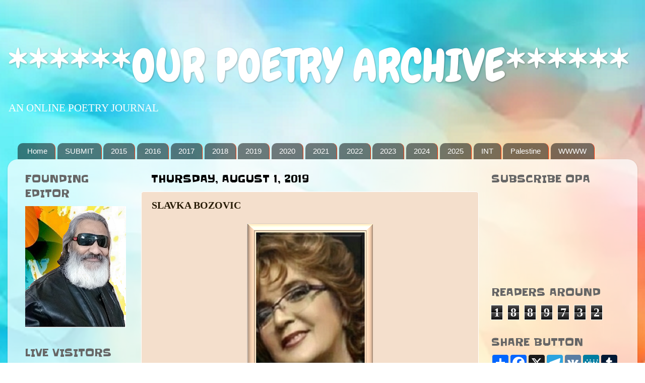

--- FILE ---
content_type: text/html; charset=UTF-8
request_url: https://ourpoetryarchive.blogspot.com/2019/08/slavka-bozovic.html
body_size: 21465
content:
<!DOCTYPE html>
<html class='v2' dir='ltr' xmlns='http://www.w3.org/1999/xhtml' xmlns:b='http://www.google.com/2005/gml/b' xmlns:data='http://www.google.com/2005/gml/data' xmlns:expr='http://www.google.com/2005/gml/expr'>
<head>
<link href='https://www.blogger.com/static/v1/widgets/335934321-css_bundle_v2.css' rel='stylesheet' type='text/css'/>
<meta content='width=1100' name='viewport'/>
<meta content='text/html; charset=UTF-8' http-equiv='Content-Type'/>
<meta content='blogger' name='generator'/>
<link href='https://ourpoetryarchive.blogspot.com/favicon.ico' rel='icon' type='image/x-icon'/>
<link href='http://ourpoetryarchive.blogspot.com/2019/08/slavka-bozovic.html' rel='canonical'/>
<link rel="alternate" type="application/atom+xml" title="******OUR POETRY ARCHIVE****** - Atom" href="https://ourpoetryarchive.blogspot.com/feeds/posts/default" />
<link rel="alternate" type="application/rss+xml" title="******OUR POETRY ARCHIVE****** - RSS" href="https://ourpoetryarchive.blogspot.com/feeds/posts/default?alt=rss" />
<link rel="service.post" type="application/atom+xml" title="******OUR POETRY ARCHIVE****** - Atom" href="https://www.blogger.com/feeds/2352835021458429394/posts/default" />

<link rel="alternate" type="application/atom+xml" title="******OUR POETRY ARCHIVE****** - Atom" href="https://ourpoetryarchive.blogspot.com/feeds/8626627184639321466/comments/default" />
<!--Can't find substitution for tag [blog.ieCssRetrofitLinks]-->
<link href='https://blogger.googleusercontent.com/img/b/R29vZ2xl/AVvXsEgJlzcX-qcLO9-qNC0E8KK8sy3uXIdLyBFFt0PRYJsQAvJAdeZyV_mSuPXBuJmQ7bKKtd-ri2FF1Uj0AX90yxY3WRXUTFmNx645uwZjCngmdn-hvAUUHhPpySeZJldIeOC1k3mwEPJvRcBN/s1600/SLAVKA.png' rel='image_src'/>
<meta content='http://ourpoetryarchive.blogspot.com/2019/08/slavka-bozovic.html' property='og:url'/>
<meta content='SLAVKA BOZOVIC' property='og:title'/>
<meta content='      SLAVKA BOZOVIC     FAR FROM YOU     Why you are asking me , why ?   And where   I would be?   At dawn I woke up   I spread my wings!  ...' property='og:description'/>
<meta content='https://blogger.googleusercontent.com/img/b/R29vZ2xl/AVvXsEgJlzcX-qcLO9-qNC0E8KK8sy3uXIdLyBFFt0PRYJsQAvJAdeZyV_mSuPXBuJmQ7bKKtd-ri2FF1Uj0AX90yxY3WRXUTFmNx645uwZjCngmdn-hvAUUHhPpySeZJldIeOC1k3mwEPJvRcBN/w1200-h630-p-k-no-nu/SLAVKA.png' property='og:image'/>
<title>
******OUR POETRY ARCHIVE******: SLAVKA BOZOVIC
</title>
<!-- Go to www.addthis.com/dashboard to customize your tools -->
<script src='//s7.addthis.com/js/300/addthis_widget.js#pubid=ra-58f12a038acf807f' type='text/javascript'></script>
<style type='text/css'>@font-face{font-family:'Chewy';font-style:normal;font-weight:400;font-display:swap;src:url(//fonts.gstatic.com/s/chewy/v18/uK_94ruUb-k-wn52KjI9OPec.woff2)format('woff2');unicode-range:U+0000-00FF,U+0131,U+0152-0153,U+02BB-02BC,U+02C6,U+02DA,U+02DC,U+0304,U+0308,U+0329,U+2000-206F,U+20AC,U+2122,U+2191,U+2193,U+2212,U+2215,U+FEFF,U+FFFD;}@font-face{font-family:'Slackey';font-style:normal;font-weight:400;font-display:swap;src:url(//fonts.gstatic.com/s/slackey/v29/N0bV2SdQO-5yM0-dGlNQJPTVkdc.woff2)format('woff2');unicode-range:U+0000-00FF,U+0131,U+0152-0153,U+02BB-02BC,U+02C6,U+02DA,U+02DC,U+0304,U+0308,U+0329,U+2000-206F,U+20AC,U+2122,U+2191,U+2193,U+2212,U+2215,U+FEFF,U+FFFD;}</style>
<style id='page-skin-1' type='text/css'><!--
/*-----------------------------------------------
Blogger Template Style
Name:     Picture Window
Designer: Josh Peterson
URL:      www.noaesthetic.com
----------------------------------------------- */
/* Variable definitions
====================
<Variable name="keycolor" description="Main Color" type="color" default="#1a222a"/>
<Variable name="body.background" description="Body Background" type="background"
color="#ffffff" default="#111111 url(//themes.googleusercontent.com/image?id=1OACCYOE0-eoTRTfsBuX1NMN9nz599ufI1Jh0CggPFA_sK80AGkIr8pLtYRpNUKPmwtEa) repeat-x fixed top center"/>
<Group description="Page Text" selector="body">
<Variable name="body.font" description="Font" type="font"
default="normal normal 15px Arial, Tahoma, Helvetica, FreeSans, sans-serif"/>
<Variable name="body.text.color" description="Text Color" type="color" default="#333333"/>
</Group>
<Group description="Backgrounds" selector=".body-fauxcolumns-outer">
<Variable name="body.background.color" description="Outer Background" type="color" default="#296695"/>
<Variable name="header.background.color" description="Header Background" type="color" default="transparent"/>
<Variable name="post.background.color" description="Post Background" type="color" default="#ffffff"/>
</Group>
<Group description="Links" selector=".main-outer">
<Variable name="link.color" description="Link Color" type="color" default="#336699"/>
<Variable name="link.visited.color" description="Visited Color" type="color" default="#6699cc"/>
<Variable name="link.hover.color" description="Hover Color" type="color" default="#33aaff"/>
</Group>
<Group description="Blog Title" selector=".header h1">
<Variable name="header.font" description="Title Font" type="font"
default="normal normal 36px Arial, Tahoma, Helvetica, FreeSans, sans-serif"/>
<Variable name="header.text.color" description="Text Color" type="color" default="#ffffff" />
</Group>
<Group description="Tabs Text" selector=".tabs-inner .widget li a">
<Variable name="tabs.font" description="Font" type="font"
default="normal normal 15px Arial, Tahoma, Helvetica, FreeSans, sans-serif"/>
<Variable name="tabs.text.color" description="Text Color" type="color" default="#ffffff"/>
<Variable name="tabs.selected.text.color" description="Selected Color" type="color" default="#791900"/>
</Group>
<Group description="Tabs Background" selector=".tabs-outer .PageList">
<Variable name="tabs.background.color" description="Background Color" type="color" default="transparent"/>
<Variable name="tabs.selected.background.color" description="Selected Color" type="color" default="transparent"/>
<Variable name="tabs.separator.color" description="Separator Color" type="color" default="transparent"/>
</Group>
<Group description="Post Title" selector="h3.post-title, .comments h4">
<Variable name="post.title.font" description="Title Font" type="font"
default="normal normal 18px Arial, Tahoma, Helvetica, FreeSans, sans-serif"/>
</Group>
<Group description="Date Header" selector=".date-header">
<Variable name="date.header.color" description="Text Color" type="color" default="#281c07"/>
</Group>
<Group description="Post" selector=".post">
<Variable name="post.footer.text.color" description="Footer Text Color" type="color" default="#999999"/>
<Variable name="post.border.color" description="Border Color" type="color" default="#dddddd"/>
</Group>
<Group description="Gadgets" selector="h2">
<Variable name="widget.title.font" description="Title Font" type="font"
default="bold normal 13px Arial, Tahoma, Helvetica, FreeSans, sans-serif"/>
<Variable name="widget.title.text.color" description="Title Color" type="color" default="#888888"/>
</Group>
<Group description="Footer" selector=".footer-outer">
<Variable name="footer.text.color" description="Text Color" type="color" default="#cccccc"/>
<Variable name="footer.widget.title.text.color" description="Gadget Title Color" type="color" default="#aaaaaa"/>
</Group>
<Group description="Footer Links" selector=".footer-outer">
<Variable name="footer.link.color" description="Link Color" type="color" default="#99ccee"/>
<Variable name="footer.link.visited.color" description="Visited Color" type="color" default="#77aaee"/>
<Variable name="footer.link.hover.color" description="Hover Color" type="color" default="#33aaff"/>
</Group>
<Variable name="content.margin" description="Content Margin Top" type="length" default="20px" min="0" max="100px"/>
<Variable name="content.padding" description="Content Padding" type="length" default="0" min="0" max="100px"/>
<Variable name="content.background" description="Content Background" type="background"
default="transparent none repeat scroll top left"/>
<Variable name="content.border.radius" description="Content Border Radius" type="length" default="0" min="0" max="100px"/>
<Variable name="content.shadow.spread" description="Content Shadow Spread" type="length" default="0" min="0" max="100px"/>
<Variable name="header.padding" description="Header Padding" type="length" default="0" min="0" max="100px"/>
<Variable name="header.background.gradient" description="Header Gradient" type="url"
default="none"/>
<Variable name="header.border.radius" description="Header Border Radius" type="length" default="0" min="0" max="100px"/>
<Variable name="main.border.radius.top" description="Main Border Radius" type="length" default="20px" min="0" max="100px"/>
<Variable name="footer.border.radius.top" description="Footer Border Radius Top" type="length" default="0" min="0" max="100px"/>
<Variable name="footer.border.radius.bottom" description="Footer Border Radius Bottom" type="length" default="20px" min="0" max="100px"/>
<Variable name="region.shadow.spread" description="Main and Footer Shadow Spread" type="length" default="3px" min="0" max="100px"/>
<Variable name="region.shadow.offset" description="Main and Footer Shadow Offset" type="length" default="1px" min="-50px" max="50px"/>
<Variable name="tabs.background.gradient" description="Tab Background Gradient" type="url" default="none"/>
<Variable name="tab.selected.background.gradient" description="Selected Tab Background" type="url"
default="url(https://resources.blogblog.com/blogblog/data/1kt/transparent/white80.png)"/>
<Variable name="tab.background" description="Tab Background" type="background"
default="transparent url(https://resources.blogblog.com/blogblog/data/1kt/transparent/black50.png) repeat scroll top left"/>
<Variable name="tab.border.radius" description="Tab Border Radius" type="length" default="10px" min="0" max="100px"/>
<Variable name="tab.first.border.radius" description="First Tab Border Radius" type="length" default="10px" min="0" max="100px"/>
<Variable name="tabs.border.radius" description="Tabs Border Radius" type="length" default="0" min="0" max="100px"/>
<Variable name="tabs.spacing" description="Tab Spacing" type="length" default=".25em" min="0" max="10em"/>
<Variable name="tabs.margin.bottom" description="Tab Margin Bottom" type="length" default="0" min="0" max="100px"/>
<Variable name="tabs.margin.sides" description="Tab Margin Sides" type="length" default="20px" min="0" max="100px"/>
<Variable name="main.background" description="Main Background" type="background"
default="transparent url(https://resources.blogblog.com/blogblog/data/1kt/transparent/white80.png) repeat scroll top left"/>
<Variable name="main.padding.sides" description="Main Padding Sides" type="length" default="20px" min="0" max="100px"/>
<Variable name="footer.background" description="Footer Background" type="background"
default="transparent url(https://resources.blogblog.com/blogblog/data/1kt/transparent/black50.png) repeat scroll top left"/>
<Variable name="post.margin.sides" description="Post Margin Sides" type="length" default="-20px" min="-50px" max="50px"/>
<Variable name="post.border.radius" description="Post Border Radius" type="length" default="5px" min="0" max="100px"/>
<Variable name="widget.title.text.transform" description="Widget Title Text Transform" type="string" default="uppercase"/>
<Variable name="mobile.background.overlay" description="Mobile Background Overlay" type="string"
default="transparent none repeat scroll top left"/>
<Variable name="startSide" description="Side where text starts in blog language" type="automatic" default="left"/>
<Variable name="endSide" description="Side where text ends in blog language" type="automatic" default="right"/>
*/
/* Content
----------------------------------------------- */
body {
font: normal normal 18px Georgia, Utopia, 'Palatino Linotype', Palatino, serif;
color: #281c07;
background: #ffffff url(https://blogger.googleusercontent.com/img/a/AVvXsEgXKTr9OhFa_V4eZ_-Ncfy-81ZWKEkK47oWG8NsL4y4n2BnFLEzv2y7RCrxx-r4Qe9IzDlNK0oagd_QZEPMwhJeEWGd7X_Jzv5sIyWmS5Z1DEl3U56E1KHeYItaO05LOLYh_ahYeVwZyDCW7Ng9y5vWbGqUYgegcwKKBDaTYpSy9Bycy7wVMtDBI9jj6qPM=s1600) repeat fixed top right;
}
html body .region-inner {
min-width: 0;
max-width: 100%;
width: auto;
}
.content-outer {
font-size: 90%;
}
a:link {
text-decoration:none;
color: #791900;
}
a:visited {
text-decoration:none;
color: #3200ff;
}
a:hover {
text-decoration:underline;
color: #f03a08;
}
.content-outer {
background: transparent none repeat scroll top left;
-moz-border-radius: 0;
-webkit-border-radius: 0;
-goog-ms-border-radius: 0;
border-radius: 0;
-moz-box-shadow: 0 0 0 rgba(0, 0, 0, .15);
-webkit-box-shadow: 0 0 0 rgba(0, 0, 0, .15);
-goog-ms-box-shadow: 0 0 0 rgba(0, 0, 0, .15);
box-shadow: 0 0 0 rgba(0, 0, 0, .15);
margin: 20px auto;
}
.content-inner {
padding: 0;
}
/* Header
----------------------------------------------- */
.header-outer {
background: transparent none repeat-x scroll top left;
_background-image: none;
color: #ffffff;
-moz-border-radius: 0;
-webkit-border-radius: 0;
-goog-ms-border-radius: 0;
border-radius: 0;
}
.Header img, .Header #header-inner {
-moz-border-radius: 0;
-webkit-border-radius: 0;
-goog-ms-border-radius: 0;
border-radius: 0;
}
.header-inner .Header .titlewrapper,
.header-inner .Header .descriptionwrapper {
padding-left: 0;
padding-right: 0;
}
.Header h1 {
font: normal normal 90px Chewy;
text-shadow: 1px 1px 3px rgba(0, 0, 0, 0.3);
}
.Header h1 a {
color: #ffffff;
}
.Header .description {
font-size: 130%;
}
/* Tabs
----------------------------------------------- */
.tabs-inner {
margin: .5em 20px 0;
padding: 0;
}
.tabs-inner .section {
margin: 0;
}
.tabs-inner .widget ul {
padding: 0;
background: transparent none repeat scroll bottom;
-moz-border-radius: 0;
-webkit-border-radius: 0;
-goog-ms-border-radius: 0;
border-radius: 0;
}
.tabs-inner .widget li {
border: none;
}
.tabs-inner .widget li a {
display: inline-block;
padding: .5em 1em;
margin-right: .25em;
color: #ffffff;
font: normal normal 15px Arial, Tahoma, Helvetica, FreeSans, sans-serif;
-moz-border-radius: 10px 10px 0 0;
-webkit-border-top-left-radius: 10px;
-webkit-border-top-right-radius: 10px;
-goog-ms-border-radius: 10px 10px 0 0;
border-radius: 10px 10px 0 0;
background: transparent url(https://www.blogblog.com/1kt/transparent/black50.png) repeat scroll top left;
border-right: 1px solid #ff3100;
}
.tabs-inner .widget li:first-child a {
padding-left: 1.25em;
-moz-border-radius-topleft: 10px;
-moz-border-radius-bottomleft: 0;
-webkit-border-top-left-radius: 10px;
-webkit-border-bottom-left-radius: 0;
-goog-ms-border-top-left-radius: 10px;
-goog-ms-border-bottom-left-radius: 0;
border-top-left-radius: 10px;
border-bottom-left-radius: 0;
}
.tabs-inner .widget li.selected a,
.tabs-inner .widget li a:hover {
position: relative;
z-index: 1;
background: #f03a08 url(https://www.blogblog.com/1kt/transparent/white80.png) repeat scroll bottom;
color: #000000;
-moz-box-shadow: 0 0 3px rgba(0, 0, 0, .15);
-webkit-box-shadow: 0 0 3px rgba(0, 0, 0, .15);
-goog-ms-box-shadow: 0 0 3px rgba(0, 0, 0, .15);
box-shadow: 0 0 3px rgba(0, 0, 0, .15);
}
/* Headings
----------------------------------------------- */
h2 {
font: normal normal 20px Slackey;
text-transform: uppercase;
color: #666666;
margin: .5em 0;
}
/* Main
----------------------------------------------- */
.main-outer {
background: transparent url(https://www.blogblog.com/1kt/transparent/white80.png) repeat scroll top left;
-moz-border-radius: 20px 20px 0 0;
-webkit-border-top-left-radius: 20px;
-webkit-border-top-right-radius: 20px;
-webkit-border-bottom-left-radius: 0;
-webkit-border-bottom-right-radius: 0;
-goog-ms-border-radius: 20px 20px 0 0;
border-radius: 20px 20px 0 0;
-moz-box-shadow: 0 1px 3px rgba(0, 0, 0, .15);
-webkit-box-shadow: 0 1px 3px rgba(0, 0, 0, .15);
-goog-ms-box-shadow: 0 1px 3px rgba(0, 0, 0, .15);
box-shadow: 0 1px 3px rgba(0, 0, 0, .15);
}
.main-inner {
padding: 15px 20px 20px;
}
.main-inner .column-center-inner {
padding: 0 0;
}
.main-inner .column-left-inner {
padding-left: 0;
}
.main-inner .column-right-inner {
padding-right: 0;
}
/* Posts
----------------------------------------------- */
h3.post-title {
margin: 0;
font: normal bold 20px Georgia, Utopia, 'Palatino Linotype', Palatino, serif;
}
.comments h4 {
margin: 1em 0 0;
font: normal bold 20px Georgia, Utopia, 'Palatino Linotype', Palatino, serif;
}
.date-header span {
color: #000000;
}
.post-outer {
background-color: #f4dfcc;
border: solid 1px #ffffff;
-moz-border-radius: 5px;
-webkit-border-radius: 5px;
border-radius: 5px;
-goog-ms-border-radius: 5px;
padding: 15px 20px;
margin: 0 -20px 20px;
}
.post-body {
line-height: 1.2;
font-size: 110%;
position: relative;
}
.post-header {
margin: 0 0 1.5em;
color: #ff3200;
line-height: 1.0;
}
.post-footer {
margin: .5em 0 0;
color: #ff3200;
line-height: 1.0;
}
#blog-pager {
font-size: 120%
}
#comments .comment-author {
padding-top: 1.5em;
border-top: dashed 1px #ccc;
border-top: dashed 1px rgba(128, 128, 128, .5);
background-position: 0 1.5em;
}
#comments .comment-author:first-child {
padding-top: 0;
border-top: none;
}
.avatar-image-container {
margin: .2em 0 0;
}
/* Comments
----------------------------------------------- */
.comments .comments-content .icon.blog-author {
background-repeat: no-repeat;
background-image: url([data-uri]);
}
.comments .comments-content .loadmore a {
border-top: 1px solid #f03a08;
border-bottom: 1px solid #f03a08;
}
.comments .continue {
border-top: 2px solid #f03a08;
}
/* Widgets
----------------------------------------------- */
.widget ul, .widget #ArchiveList ul.flat {
padding: 0;
list-style: none;
}
.widget ul li, .widget #ArchiveList ul.flat li {
border-top: dashed 1px #ccc;
border-top: dashed 1px rgba(128, 128, 128, .5);
}
.widget ul li:first-child, .widget #ArchiveList ul.flat li:first-child {
border-top: none;
}
.widget .post-body ul {
list-style: disc;
}
.widget .post-body ul li {
border: none;
}
/* Footer
----------------------------------------------- */
.footer-outer {
color:#ffffff;
background: transparent url(https://www.blogblog.com/1kt/transparent/black50.png) repeat scroll top left;
-moz-border-radius: 0 0 20px 20px;
-webkit-border-top-left-radius: 0;
-webkit-border-top-right-radius: 0;
-webkit-border-bottom-left-radius: 20px;
-webkit-border-bottom-right-radius: 20px;
-goog-ms-border-radius: 0 0 20px 20px;
border-radius: 0 0 20px 20px;
-moz-box-shadow: 0 1px 3px rgba(0, 0, 0, .15);
-webkit-box-shadow: 0 1px 3px rgba(0, 0, 0, .15);
-goog-ms-box-shadow: 0 1px 3px rgba(0, 0, 0, .15);
box-shadow: 0 1px 3px rgba(0, 0, 0, .15);
}
.footer-inner {
padding: 10px 20px 20px;
}
.footer-outer a {
color: #cccccc;
}
.footer-outer a:visited {
color: #999999;
}
.footer-outer a:hover {
color: #999999;
}
.footer-outer .widget h2 {
color: #cccccc;
}
/* Mobile
----------------------------------------------- */
html body.mobile {
height: auto;
}
html body.mobile {
min-height: 480px;
background-size: 100% auto;
}
.mobile .body-fauxcolumn-outer {
background: transparent none repeat scroll top left;
}
html .mobile .mobile-date-outer, html .mobile .blog-pager {
border-bottom: none;
background: transparent url(https://www.blogblog.com/1kt/transparent/white80.png) repeat scroll top left;
margin-bottom: 10px;
}
.mobile .date-outer {
background: transparent url(https://www.blogblog.com/1kt/transparent/white80.png) repeat scroll top left;
}
.mobile .header-outer, .mobile .main-outer,
.mobile .post-outer, .mobile .footer-outer {
-moz-border-radius: 0;
-webkit-border-radius: 0;
-goog-ms-border-radius: 0;
border-radius: 0;
}
.mobile .content-outer,
.mobile .main-outer,
.mobile .post-outer {
background: inherit;
border: none;
}
.mobile .content-outer {
font-size: 100%;
}
.mobile-link-button {
background-color: #791900;
}
.mobile-link-button a:link, .mobile-link-button a:visited {
color: #f4dfcc;
}
.mobile-index-contents {
color: #281c07;
}
.mobile .tabs-inner .PageList .widget-content {
background: #f03a08 url(https://www.blogblog.com/1kt/transparent/white80.png) repeat scroll bottom;
color: #000000;
}
.mobile .tabs-inner .PageList .widget-content .pagelist-arrow {
border-left: 1px solid #ff3100;
}

--></style>
<style id='template-skin-1' type='text/css'><!--
body {
min-width: 1250px;
}
.content-outer, .content-fauxcolumn-outer, .region-inner {
min-width: 1250px;
max-width: 1250px;
_width: 1250px;
}
.main-inner .columns {
padding-left: 250px;
padding-right: 300px;
}
.main-inner .fauxcolumn-center-outer {
left: 250px;
right: 300px;
/* IE6 does not respect left and right together */
_width: expression(this.parentNode.offsetWidth -
parseInt("250px") -
parseInt("300px") + 'px');
}
.main-inner .fauxcolumn-left-outer {
width: 250px;
}
.main-inner .fauxcolumn-right-outer {
width: 300px;
}
.main-inner .column-left-outer {
width: 250px;
right: 100%;
margin-left: -250px;
}
.main-inner .column-right-outer {
width: 300px;
margin-right: -300px;
}
#layout {
min-width: 0;
}
#layout .content-outer {
min-width: 0;
width: 800px;
}
#layout .region-inner {
min-width: 0;
width: auto;
}
body#layout div.add_widget {
padding: 8px;
}
body#layout div.add_widget a {
margin-left: 32px;
}
--></style>
<link href='https://www.blogger.com/dyn-css/authorization.css?targetBlogID=2352835021458429394&amp;zx=c7f5d977-d236-4a7f-ac40-4cd0e24931f4' media='none' onload='if(media!=&#39;all&#39;)media=&#39;all&#39;' rel='stylesheet'/><noscript><link href='https://www.blogger.com/dyn-css/authorization.css?targetBlogID=2352835021458429394&amp;zx=c7f5d977-d236-4a7f-ac40-4cd0e24931f4' rel='stylesheet'/></noscript>
<meta name='google-adsense-platform-account' content='ca-host-pub-1556223355139109'/>
<meta name='google-adsense-platform-domain' content='blogspot.com'/>

</head>
<body class='loading'>
<div class='navbar no-items section' id='navbar' name='Navbar'>
</div>
<div class='body-fauxcolumns'>
<div class='fauxcolumn-outer body-fauxcolumn-outer'>
<div class='cap-top'>
<div class='cap-left'></div>
<div class='cap-right'></div>
</div>
<div class='fauxborder-left'>
<div class='fauxborder-right'></div>
<div class='fauxcolumn-inner'>
</div>
</div>
<div class='cap-bottom'>
<div class='cap-left'></div>
<div class='cap-right'></div>
</div>
</div>
</div>
<div class='content'>
<div class='content-fauxcolumns'>
<div class='fauxcolumn-outer content-fauxcolumn-outer'>
<div class='cap-top'>
<div class='cap-left'></div>
<div class='cap-right'></div>
</div>
<div class='fauxborder-left'>
<div class='fauxborder-right'></div>
<div class='fauxcolumn-inner'>
</div>
</div>
<div class='cap-bottom'>
<div class='cap-left'></div>
<div class='cap-right'></div>
</div>
</div>
</div>
<div class='content-outer'>
<div class='content-cap-top cap-top'>
<div class='cap-left'></div>
<div class='cap-right'></div>
</div>
<div class='fauxborder-left content-fauxborder-left'>
<div class='fauxborder-right content-fauxborder-right'></div>
<div class='content-inner'>
<header>
<div class='header-outer'>
<div class='header-cap-top cap-top'>
<div class='cap-left'></div>
<div class='cap-right'></div>
</div>
<div class='fauxborder-left header-fauxborder-left'>
<div class='fauxborder-right header-fauxborder-right'></div>
<div class='region-inner header-inner'>
<div class='header section' id='header' name='Header'><div class='widget Header' data-version='1' id='Header1'>
<div id='header-inner'>
<div class='titlewrapper'>
<h1 class='title'>
<a href='https://ourpoetryarchive.blogspot.com/'>
******OUR POETRY ARCHIVE******
</a>
</h1>
</div>
<div class='descriptionwrapper'>
<p class='description'>
<span>
AN ONLINE POETRY JOURNAL
</span>
</p>
</div>
</div>
</div></div>
</div>
</div>
<div class='header-cap-bottom cap-bottom'>
<div class='cap-left'></div>
<div class='cap-right'></div>
</div>
</div>
</header>
<div class='tabs-outer'>
<div class='tabs-cap-top cap-top'>
<div class='cap-left'></div>
<div class='cap-right'></div>
</div>
<div class='fauxborder-left tabs-fauxborder-left'>
<div class='fauxborder-right tabs-fauxborder-right'></div>
<div class='region-inner tabs-inner'>
<div class='tabs no-items section' id='crosscol' name='Cross-Column'></div>
<div class='tabs section' id='crosscol-overflow' name='Cross-Column 2'><div class='widget PageList' data-version='1' id='PageList1'>
<h2>
Pages
</h2>
<div class='widget-content'>
<ul>
<li>
<a href='https://ourpoetryarchive.blogspot.com/'>
Home
</a>
</li>
<li>
<a href='https://ourpoetryarchive.blogspot.com/p/submission-rules.html'>
SUBMIT
</a>
</li>
<li>
<a href='http://anthologyofpeacepoetry.blogspot.in/'>
2015
</a>
</li>
<li>
<a href='https://poetryagainstracism.blogspot.in/'>
2016
</a>
</li>
<li>
<a href='http://anthologyofcontemporarywomenspoetry.blogspot.in/'>
2017
</a>
</li>
<li>
<a href='http://opaspiritualpoetry.blogspot.com'>
2018
</a>
</li>
<li>
<a href='https://anthologyfive.blogspot.com'>
2019
</a>
</li>
<li>
<a href='https://opastrivingforsurvival.blogspot.com/'>
2020
</a>
</li>
<li>
<a href='https://opaanthologymidnightmoments.blogspot.com/'>
2021
</a>
</li>
<li>
<a href='https://bridgestotomorrow.wordpress.com'>
2022
</a>
</li>
<li>
<a href='https://opayearbook2023.wordpress.com'>
2023
</a>
</li>
<li>
<a href='https://farewelltowar.wordpress.com'>
2024
</a>
</li>
<li>
<a href='https://opayearbook2025.wordpress.com/'>
2025
</a>
</li>
<li>
<a href='https://opainternational.wordpress.com'>
INT
</a>
</li>
<li>
<a href='https://poemsforpalestine.wordpress.com'>
Palestine
</a>
</li>
<li>
<a href='https://worldwidewriterweb.wordpress.com'>
WWWW
</a>
</li>
</ul>
<div class='clear'></div>
</div>
</div></div>
</div>
</div>
<div class='tabs-cap-bottom cap-bottom'>
<div class='cap-left'></div>
<div class='cap-right'></div>
</div>
</div>
<div class='main-outer'>
<div class='main-cap-top cap-top'>
<div class='cap-left'></div>
<div class='cap-right'></div>
</div>
<div class='fauxborder-left main-fauxborder-left'>
<div class='fauxborder-right main-fauxborder-right'></div>
<div class='region-inner main-inner'>
<div class='columns fauxcolumns'>
<div class='fauxcolumn-outer fauxcolumn-center-outer'>
<div class='cap-top'>
<div class='cap-left'></div>
<div class='cap-right'></div>
</div>
<div class='fauxborder-left'>
<div class='fauxborder-right'></div>
<div class='fauxcolumn-inner'>
</div>
</div>
<div class='cap-bottom'>
<div class='cap-left'></div>
<div class='cap-right'></div>
</div>
</div>
<div class='fauxcolumn-outer fauxcolumn-left-outer'>
<div class='cap-top'>
<div class='cap-left'></div>
<div class='cap-right'></div>
</div>
<div class='fauxborder-left'>
<div class='fauxborder-right'></div>
<div class='fauxcolumn-inner'>
</div>
</div>
<div class='cap-bottom'>
<div class='cap-left'></div>
<div class='cap-right'></div>
</div>
</div>
<div class='fauxcolumn-outer fauxcolumn-right-outer'>
<div class='cap-top'>
<div class='cap-left'></div>
<div class='cap-right'></div>
</div>
<div class='fauxborder-left'>
<div class='fauxborder-right'></div>
<div class='fauxcolumn-inner'>
</div>
</div>
<div class='cap-bottom'>
<div class='cap-left'></div>
<div class='cap-right'></div>
</div>
</div>
<!-- corrects IE6 width calculation -->
<div class='columns-inner'>
<div class='column-center-outer'>
<div class='column-center-inner'>
<div class='main section' id='main' name='Main'><div class='widget Blog' data-version='1' id='Blog1'>
<div class='blog-posts hfeed'>

                                        <div class="date-outer">
                                      
<h2 class='date-header'>
<span>
Thursday, August 1, 2019
</span>
</h2>

                                        <div class="date-posts">
                                      
<div class='post-outer'>
<div class='post hentry uncustomized-post-template' itemprop='blogPost' itemscope='itemscope' itemtype='http://schema.org/BlogPosting'>
<meta content='https://blogger.googleusercontent.com/img/b/R29vZ2xl/AVvXsEgJlzcX-qcLO9-qNC0E8KK8sy3uXIdLyBFFt0PRYJsQAvJAdeZyV_mSuPXBuJmQ7bKKtd-ri2FF1Uj0AX90yxY3WRXUTFmNx645uwZjCngmdn-hvAUUHhPpySeZJldIeOC1k3mwEPJvRcBN/s1600/SLAVKA.png' itemprop='image_url'/>
<meta content='2352835021458429394' itemprop='blogId'/>
<meta content='8626627184639321466' itemprop='postId'/>
<a name='8626627184639321466'></a>
<h3 class='post-title entry-title' itemprop='name'>
SLAVKA BOZOVIC
</h3>
<div class='post-header'>
<div class='post-header-line-1'></div>
</div>
<div class='post-body entry-content' id='post-body-8626627184639321466' itemprop='description articleBody'>
<div dir="ltr" style="text-align: left;" trbidi="on">
<div class="separator" style="clear: both; text-align: center;">
<a href="https://blogger.googleusercontent.com/img/b/R29vZ2xl/AVvXsEgJlzcX-qcLO9-qNC0E8KK8sy3uXIdLyBFFt0PRYJsQAvJAdeZyV_mSuPXBuJmQ7bKKtd-ri2FF1Uj0AX90yxY3WRXUTFmNx645uwZjCngmdn-hvAUUHhPpySeZJldIeOC1k3mwEPJvRcBN/s1600/SLAVKA.png" imageanchor="1" style="margin-left: 1em; margin-right: 1em;"><img border="0" data-original-height="300" data-original-width="250" src="https://blogger.googleusercontent.com/img/b/R29vZ2xl/AVvXsEgJlzcX-qcLO9-qNC0E8KK8sy3uXIdLyBFFt0PRYJsQAvJAdeZyV_mSuPXBuJmQ7bKKtd-ri2FF1Uj0AX90yxY3WRXUTFmNx645uwZjCngmdn-hvAUUHhPpySeZJldIeOC1k3mwEPJvRcBN/s1600/SLAVKA.png" /></a></div>
<br />
<br />
<div align="center" class="MsoNormal" style="text-align: center;">
<span style="color: red; font-family: Stencil; font-size: 48.0pt;">SLAVKA BOZOVIC<o:p></o:p></span></div>
<div align="center" class="MsoNormal" style="text-align: center;">
<br /></div>
<div align="center" class="MsoNormal" style="text-align: center;">
<u><span style="color: #984806; font-family: &quot;Bernard MT Condensed&quot;,&quot;serif&quot;; font-size: 28.0pt; mso-themecolor: accent6; mso-themeshade: 128;">FAR FROM YOU<o:p></o:p></span></u></div>
<div align="center" class="MsoNormal" style="text-align: center;">
<br /></div>
<div align="center" class="MsoNormal" style="text-align: center;">
<span style="font-family: Aladin; font-size: 14.0pt;">Why you are asking me , why ?<o:p></o:p></span></div>
<div align="center" class="MsoNormal" style="text-align: center;">
<span style="font-family: Aladin; font-size: 14.0pt;">And where<span style="mso-spacerun: yes;">&nbsp; </span>I would be?<o:p></o:p></span></div>
<div align="center" class="MsoNormal" style="text-align: center;">
<span style="font-family: Aladin; font-size: 14.0pt;">At dawn I woke up<o:p></o:p></span></div>
<div align="center" class="MsoNormal" style="text-align: center;">
<span style="font-family: Aladin; font-size: 14.0pt;">I spread my wings!<o:p></o:p></span></div>
<div align="center" class="MsoNormal" style="text-align: center;">
<br /></div>
<div align="center" class="MsoNormal" style="text-align: center;">
<span style="font-family: Aladin; font-size: 14.0pt;">And I catch the light of the night<o:p></o:p></span></div>
<div align="center" class="MsoNormal" style="text-align: center;">
<span style="font-family: Aladin; font-size: 14.0pt;">I call the warm of sun<o:p></o:p></span></div>
<div align="center" class="MsoNormal" style="text-align: center;">
<span style="font-family: Aladin; font-size: 14.0pt;">I will not come to your dreams<o:p></o:p></span></div>
<div align="center" class="MsoNormal" style="text-align: center;">
<span style="font-family: Aladin; font-size: 14.0pt;">You bit my heart !<o:p></o:p></span></div>
<div align="center" class="MsoNormal" style="text-align: center;">
<br /></div>
<div align="center" class="MsoNormal" style="text-align: center;">
<span style="font-family: Aladin; font-size: 14.0pt;">What lies on my soul<o:p></o:p></span></div>
<div align="center" class="MsoNormal" style="text-align: center;">
<span style="font-family: Aladin; font-size: 14.0pt;">I was sowing seeds on paper<o:p></o:p></span></div>
<div align="center" class="MsoNormal" style="text-align: center;">
<span style="font-family: Aladin; font-size: 14.0pt;">Go dreams do not ruin me<o:p></o:p></span></div>
<div align="center" class="MsoNormal" style="text-align: center;">
<span style="font-family: Aladin; font-size: 14.0pt;">Go, do not follow my lyre<o:p></o:p></span></div>
<div align="center" class="MsoNormal" style="text-align: center;">
<br /></div>
<div align="center" class="MsoNormal" style="text-align: center;">
<span style="font-family: Aladin; font-size: 14.0pt;">And what you care about me<o:p></o:p></span></div>
<div align="center" class="MsoNormal" style="text-align: center;">
<span style="font-family: Aladin; font-size: 14.0pt;">where I am?<o:p></o:p></span></div>
<div align="center" class="MsoNormal" style="text-align: center;">
<span style="font-family: Aladin; font-size: 14.0pt;">Is<span style="mso-spacerun: yes;">&nbsp;
</span>your soul is cool ?<o:p></o:p></span></div>
<div align="center" class="MsoNormal" style="text-align: center;">
<span style="font-family: Aladin; font-size: 14.0pt;">I'm staying what I am<o:p></o:p></span></div>
<div align="center" class="MsoNormal" style="text-align: center;">
<br /></div>
<div align="center" class="MsoNormal" style="text-align: center;">
<span style="font-family: Aladin; font-size: 14.0pt;">Somewhere, far from you! . . .<o:p></o:p></span></div>
<div align="center" class="MsoNormal" style="text-align: center;">
<br /></div>
<div align="center" class="MsoNormal" style="text-align: center;">
<br /></div>
<div align="center" class="MsoNormal" style="text-align: center;">
<br /></div>
<div align="center" class="MsoNormal" style="text-align: center;">
<br /></div>
<div align="center" class="MsoNormal" style="text-align: center;">
<br /></div>
<div align="center" class="MsoNormal" style="text-align: center;">
<br /></div>
<div align="center" class="MsoNormal" style="text-align: center;">
<u><span style="color: #984806; font-family: &quot;Bernard MT Condensed&quot;,&quot;serif&quot;; font-size: 28.0pt; mso-themecolor: accent6; mso-themeshade: 128;">I WILL NOT TELL YOU<o:p></o:p></span></u></div>
<div align="center" class="MsoNormal" style="text-align: center;">
<br /></div>
<div align="center" class="MsoNormal" style="text-align: center;">
<span style="font-family: Aladin; font-size: 14.0pt;">I'm not telling you the truth<o:p></o:p></span></div>
<div align="center" class="MsoNormal" style="text-align: center;">
<span style="font-family: Aladin; font-size: 14.0pt;">You're scaring me about your
reaction<o:p></o:p></span></div>
<div align="center" class="MsoNormal" style="text-align: center;">
<span style="font-family: Aladin; font-size: 14.0pt;">At the bottom of the soul is hidden<o:p></o:p></span></div>
<div align="center" class="MsoNormal" style="text-align: center;">
<span style="font-family: Aladin; font-size: 14.0pt;">There is no pain around your heart<o:p></o:p></span></div>
<div align="center" class="MsoNormal" style="text-align: center;">
<span style="font-family: Aladin; font-size: 14.0pt;">I can not tell you anything<o:p></o:p></span></div>
<div align="center" class="MsoNormal" style="text-align: center;">
<br /></div>
<div align="center" class="MsoNormal" style="text-align: center;">
<span style="font-family: Aladin; font-size: 14.0pt;">I would create a miracle with words<o:p></o:p></span></div>
<div align="center" class="MsoNormal" style="text-align: center;">
<span style="font-family: Aladin; font-size: 14.0pt;">I confess to God alone<o:p></o:p></span></div>
<div align="center" class="MsoNormal" style="text-align: center;">
<span style="font-family: Aladin; font-size: 14.0pt;">I'm struggling with challenges<o:p></o:p></span></div>
<div align="center" class="MsoNormal" style="text-align: center;">
<span style="font-family: Aladin; font-size: 14.0pt;">I do not allow my soul to spill<o:p></o:p></span></div>
<div align="center" class="MsoNormal" style="text-align: center;">
<span style="font-family: Aladin; font-size: 14.0pt;">Do not shade the eye shadow<o:p></o:p></span></div>
<div align="center" class="MsoNormal" style="text-align: center;">
<span style="font-family: Aladin; font-size: 14.0pt;">I'm not doing a spell<o:p></o:p></span></div>
<div align="center" class="MsoNormal" style="text-align: center;">
<br /></div>
<div align="center" class="MsoNormal" style="text-align: center;">
<span style="font-family: Aladin; font-size: 14.0pt;">What would I be ignored as a woman?<o:p></o:p></span></div>
<div align="center" class="MsoNormal" style="text-align: center;">
<span style="font-family: Aladin; font-size: 14.0pt;">I will not tell you what is hidden<o:p></o:p></span></div>
<div align="center" class="MsoNormal" style="text-align: center;">
<span style="font-family: Aladin; font-size: 14.0pt;">Do I have someone or I am alone<o:p></o:p></span></div>
<div align="center" class="MsoNormal" style="text-align: center;">
<span style="font-family: Aladin; font-size: 14.0pt;">I will not tell you what I dream
about<o:p></o:p></span></div>
<div align="center" class="MsoNormal" style="text-align: center;">
<span style="font-family: Aladin; font-size: 14.0pt;">It's a sin to cover you with tears<o:p></o:p></span></div>
<div align="center" class="MsoNormal" style="text-align: center;">
<span style="font-family: Aladin; font-size: 14.0pt;">I would not listen to your sighs<o:p></o:p></span></div>
<div align="center" class="MsoNormal" style="text-align: center;">
<span style="font-family: Aladin; font-size: 14.0pt;">I defend you from my own silence<o:p></o:p></span></div>
<div align="center" class="MsoNormal" style="text-align: center;">
<span style="font-family: Aladin; font-size: 14.0pt;">I will not tell you how things
stand<o:p></o:p></span></div>
<div align="center" class="MsoNormal" style="text-align: center;">
<span style="font-family: Aladin; font-size: 14.0pt;">I do not have the heart to hurt you<o:p></o:p></span></div>
<div align="center" class="MsoNormal" style="text-align: center;">
<span style="font-family: Aladin; font-size: 14.0pt;">I will not tell you. . .<o:p></o:p></span></div>
<div align="center" class="MsoNormal" style="text-align: center;">
<br /></div>
<div align="center" class="MsoNormal" style="text-align: center;">
<br /></div>
<div align="center" class="MsoNormal" style="text-align: center;">
<br /></div>
<div align="center" class="MsoNormal" style="text-align: center;">
<br /></div>
<div align="center" class="MsoNormal" style="text-align: center;">
<br /></div>
<div align="center" class="MsoNormal" style="text-align: center;">
<br /></div>
<div align="center" class="MsoNormal" style="text-align: center;">
<u><span style="color: #984806; font-family: &quot;Bernard MT Condensed&quot;,&quot;serif&quot;; font-size: 28.0pt; mso-themecolor: accent6; mso-themeshade: 128;">TENANT&#8230;<o:p></o:p></span></u></div>
<div align="center" class="MsoNormal" style="text-align: center;">
<br /></div>
<div align="center" class="MsoNormal" style="text-align: center;">
<span style="font-family: Aladin; font-size: 14.0pt;">Find me tonight<o:p></o:p></span></div>
<div align="center" class="MsoNormal" style="text-align: center;">
<span style="font-family: Aladin; font-size: 14.0pt;">in the field of unrest<o:p></o:p></span></div>
<div align="center" class="MsoNormal" style="text-align: center;">
<span style="font-family: Aladin; font-size: 14.0pt;">when it's a divine lyre<o:p></o:p></span></div>
<div align="center" class="MsoNormal" style="text-align: center;">
<span style="font-family: Aladin; font-size: 14.0pt;">strong zatalas<o:p></o:p></span></div>
<div align="center" class="MsoNormal" style="text-align: center;">
<span style="font-family: Aladin; font-size: 14.0pt;">you will feel breath<o:p></o:p></span></div>
<div align="center" class="MsoNormal" style="text-align: center;">
<span style="font-family: Aladin; font-size: 14.0pt;">gentle butterflies<o:p></o:p></span></div>
<div align="center" class="MsoNormal" style="text-align: center;">
<span style="font-family: Aladin; font-size: 14.0pt;">in the annotations of the universe<o:p></o:p></span></div>
<div align="center" class="MsoNormal" style="text-align: center;">
<span style="font-family: Aladin; font-size: 14.0pt;">wires while crying<o:p></o:p></span></div>
<div align="center" class="MsoNormal" style="text-align: center;">
<span style="font-family: Aladin; font-size: 14.0pt;">Find me here<o:p></o:p></span></div>
<div align="center" class="MsoNormal" style="text-align: center;">
<span style="font-family: Aladin; font-size: 14.0pt;">under the sleeping eyelids<o:p></o:p></span></div>
<div align="center" class="MsoNormal" style="text-align: center;">
<span style="font-family: Aladin; font-size: 14.0pt;">while it's a silver month<o:p></o:p></span></div>
<div align="center" class="MsoNormal" style="text-align: center;">
<span style="font-family: Aladin; font-size: 14.0pt;">Calculate the cloak<o:p></o:p></span></div>
<div align="center" class="MsoNormal" style="text-align: center;">
<span style="font-family: Aladin; font-size: 14.0pt;">when you feel strongly<o:p></o:p></span></div>
<div align="center" class="MsoNormal" style="text-align: center;">
<span style="font-family: Aladin; font-size: 14.0pt;">pierce in the chest<o:p></o:p></span></div>
<div align="center" class="MsoNormal" style="text-align: center;">
<span style="font-family: Aladin; font-size: 14.0pt;">These are my lips<o:p></o:p></span></div>
<div align="center" class="MsoNormal" style="text-align: center;">
<span style="font-family: Aladin; font-size: 14.0pt;">They love you with imagination<o:p></o:p></span></div>
<div align="center" class="MsoNormal" style="text-align: center;">
<span style="font-family: Aladin; font-size: 14.0pt;">If they are bitter tears<o:p></o:p></span></div>
<div align="center" class="MsoNormal" style="text-align: center;">
<span style="font-family: Aladin; font-size: 14.0pt;">with a silence drop<o:p></o:p></span></div>
<div align="center" class="MsoNormal" style="text-align: center;">
<span style="font-family: Aladin; font-size: 14.0pt;">before the horizon<o:p></o:p></span></div>
<div align="center" class="MsoNormal" style="text-align: center;">
<span style="font-family: Aladin; font-size: 14.0pt;">spilled cashmere blue<o:p></o:p></span></div>
<div align="center" class="MsoNormal" style="text-align: center;">
<span style="font-family: Aladin; font-size: 14.0pt;">vortex heavenly<o:p></o:p></span></div>
<div align="center" class="MsoNormal" style="text-align: center;">
<span style="font-family: Aladin; font-size: 14.0pt;">My shadow is good<o:p></o:p></span></div>
<div align="center" class="MsoNormal" style="text-align: center;">
<span style="font-family: Aladin; font-size: 14.0pt;">I stay a tenant<o:p></o:p></span></div>
<div align="center" class="MsoNormal" style="text-align: center;">
<span style="font-family: Aladin; font-size: 14.0pt;">in your head. . .<o:p></o:p></span></div>
<div align="center" class="MsoNormal" style="text-align: center;">
<br /></div>
<div align="center" class="MsoNormal" style="text-align: center;">
<br /></div>
<div align="center" class="MsoNormal" style="text-align: center;">
<span style="color: grey; font-family: electrical; font-size: 28.0pt; mso-themecolor: background1; mso-themeshade: 128;">SLAVKA BOZOVIC<o:p></o:p></span></div>
<br /></div>
<div style='clear: both;'></div>
</div>
<div class='post-footer'>
<div class='post-footer-line post-footer-line-1'>
<span class='post-author vcard'>
Posted by
<span class='fn' itemprop='author' itemscope='itemscope' itemtype='http://schema.org/Person'>
<meta content='https://www.blogger.com/profile/07024445167312625370' itemprop='url'/>
<a class='g-profile' href='https://www.blogger.com/profile/07024445167312625370' rel='author' title='author profile'>
<span itemprop='name'>
Our Poetry Archive
</span>
</a>
</span>
</span>
<span class='post-timestamp'>
at
<meta content='http://ourpoetryarchive.blogspot.com/2019/08/slavka-bozovic.html' itemprop='url'/>
<a class='timestamp-link' href='https://ourpoetryarchive.blogspot.com/2019/08/slavka-bozovic.html' rel='bookmark' title='permanent link'>
<abbr class='published' itemprop='datePublished' title='2019-08-01T00:00:00+05:30'>
12:00&#8239;AM
</abbr>
</a>
</span>
<span class='reaction-buttons'>
</span>
<span class='post-comment-link'>
</span>
<span class='post-backlinks post-comment-link'>
</span>
<span class='post-icons'>
<span class='item-action'>
<a href='https://www.blogger.com/email-post/2352835021458429394/8626627184639321466' title='Email Post'>
<img alt='' class='icon-action' height='13' src='https://resources.blogblog.com/img/icon18_email.gif' width='18'/>
</a>
</span>
</span>
<div class='post-share-buttons goog-inline-block'>
<a class='goog-inline-block share-button sb-email' href='https://www.blogger.com/share-post.g?blogID=2352835021458429394&postID=8626627184639321466&target=email' target='_blank' title='Email This'>
<span class='share-button-link-text'>
Email This
</span>
</a>
<a class='goog-inline-block share-button sb-blog' href='https://www.blogger.com/share-post.g?blogID=2352835021458429394&postID=8626627184639321466&target=blog' onclick='window.open(this.href, "_blank", "height=270,width=475"); return false;' target='_blank' title='BlogThis!'>
<span class='share-button-link-text'>
BlogThis!
</span>
</a>
<a class='goog-inline-block share-button sb-twitter' href='https://www.blogger.com/share-post.g?blogID=2352835021458429394&postID=8626627184639321466&target=twitter' target='_blank' title='Share to X'>
<span class='share-button-link-text'>
Share to X
</span>
</a>
<a class='goog-inline-block share-button sb-facebook' href='https://www.blogger.com/share-post.g?blogID=2352835021458429394&postID=8626627184639321466&target=facebook' onclick='window.open(this.href, "_blank", "height=430,width=640"); return false;' target='_blank' title='Share to Facebook'>
<span class='share-button-link-text'>
Share to Facebook
</span>
</a>
<a class='goog-inline-block share-button sb-pinterest' href='https://www.blogger.com/share-post.g?blogID=2352835021458429394&postID=8626627184639321466&target=pinterest' target='_blank' title='Share to Pinterest'>
<span class='share-button-link-text'>
Share to Pinterest
</span>
</a>
</div>
</div>
<div class='post-footer-line post-footer-line-2'>
<span class='post-labels'>
Labels:
<a href='https://ourpoetryarchive.blogspot.com/search/label/POETRY' rel='tag'>
POETRY
</a>
</span>
</div>
<div class='post-footer-line post-footer-line-3'>
<span class='post-location'>
</span>
</div>
</div>
</div>
<div class='comments' id='comments'>
<a name='comments'></a>
<h4>
No comments
                                      :
                                    </h4>
<div id='Blog1_comments-block-wrapper'>
<dl class='avatar-comment-indent' id='comments-block'>
</dl>
</div>
<p class='comment-footer'>
<div class='comment-form'>
<a name='comment-form'></a>
<h4 id='comment-post-message'>
Post a Comment
</h4>
<p>
</p>
<a href='https://www.blogger.com/comment/frame/2352835021458429394?po=8626627184639321466&hl=en&saa=85391&origin=https://ourpoetryarchive.blogspot.com' id='comment-editor-src'></a>
<iframe allowtransparency='true' class='blogger-iframe-colorize blogger-comment-from-post' frameborder='0' height='410px' id='comment-editor' name='comment-editor' src='' width='100%'></iframe>
<!--Can't find substitution for tag [post.friendConnectJs]-->
<script src='https://www.blogger.com/static/v1/jsbin/2830521187-comment_from_post_iframe.js' type='text/javascript'></script>
<script type='text/javascript'>
                                    BLOG_CMT_createIframe('https://www.blogger.com/rpc_relay.html');
                                  </script>
</div>
</p>
<div id='backlinks-container'>
<div id='Blog1_backlinks-container'>
</div>
</div>
</div>
</div>

                                      </div></div>
                                    
</div>
<div class='blog-pager' id='blog-pager'>
<span id='blog-pager-newer-link'>
<a class='blog-pager-newer-link' href='https://ourpoetryarchive.blogspot.com/2019/08/sindhu-soosan-varghese.html' id='Blog1_blog-pager-newer-link' title='Newer Post'>
Newer Post
</a>
</span>
<span id='blog-pager-older-link'>
<a class='blog-pager-older-link' href='https://ourpoetryarchive.blogspot.com/2019/08/sofia-skleida.html' id='Blog1_blog-pager-older-link' title='Older Post'>
Older Post
</a>
</span>
<a class='home-link' href='https://ourpoetryarchive.blogspot.com/'>
Home
</a>
</div>
<div class='clear'></div>
<div class='post-feeds'>
<div class='feed-links'>
Subscribe to:
<a class='feed-link' href='https://ourpoetryarchive.blogspot.com/feeds/8626627184639321466/comments/default' target='_blank' type='application/atom+xml'>
Post Comments
                                      (
                                      Atom
                                      )
                                    </a>
</div>
</div>
</div></div>
</div>
</div>
<div class='column-left-outer'>
<div class='column-left-inner'>
<aside>
<div class='sidebar section' id='sidebar-left-1'><div class='widget Image' data-version='1' id='Image5'>
<h2>FOUNDING EDITOR</h2>
<div class='widget-content'>
<a href='https://nilavronillshoovro.wordpress.com'>
<img alt='FOUNDING EDITOR' height='241' id='Image5_img' src='https://blogger.googleusercontent.com/img/a/AVvXsEjIdNTvDGYR0u1JTi9A0i3Z-9a7RxiY0yHkMz675Cvg5RDme_uQZKRqcwTrYGcdlJAeQl8LWiqbKMs97dVAeQkIsQz4_lcAwUbV6Szo-kulmT-ZYNa7CNJ394-gKXAaDWVIQ804vktoUArhiX6YNZcYX-a5jzXXbUhviX7pxam1wYerl8N4_1TQyrlBKFmI=s241' width='200'/>
</a>
<br/>
</div>
<div class='clear'></div>
</div><div class='widget HTML' data-version='1' id='HTML2'>
<h2 class='title'>LIVE VISITORS</h2>
<div class='widget-content'>
<script type="text/javascript" src="//cdn.livetrafficfeed.com/static/v5/live.js?bc=ffffff&tc=000000&brd1=e6f5f4&lnk=135d9e&hc=ffffff&hfc=e6f5f4&nc=19ff19&vv=215&tft=10&ro=0&tz=America%2FNew_York&res=0"></script><noscript id="LTF_live_website_visitor"><a href="http://livetrafficfeed.com">Website Tracking</a></noscript>
</div>
<div class='clear'></div>
</div><div class='widget BlogSearch' data-version='1' id='BlogSearch1'>
<div class='widget-content'>
<div id='BlogSearch1_form'>
<span class='cse-status'>
<!--Can't find substitution for tag [loadingMsg]-->
</span>
</div>
</div>
<style type='text/css'>
          #uds-searchControl .gs-result .gs-title,
          #uds-searchControl .gs-result .gs-title *,
          #uds-searchControl .gsc-results .gsc-trailing-more-results,
          #uds-searchControl .gsc-results .gsc-trailing-more-results * {
            color:<!--Can't find substitution for tag [linkColor]-->;
          }
          #uds-searchControl .gs-result .gs-title a:visited,
          #uds-searchControl .gs-result .gs-title a:visited * {
            color:<!--Can't find substitution for tag [visitedLinkColor]-->;
          }
          #uds-searchControl .gs-relativePublishedDate,
          #uds-searchControl .gs-publishedDate {
            color: <!--Can't find substitution for tag [dateColor]-->;
          }
          #uds-searchControl .gs-result a.gs-visibleUrl,
          #uds-searchControl .gs-result .gs-visibleUrl {
            color: <!--Can't find substitution for tag [urlColor]-->;
          }
          #uds-searchControl .gsc-results {
            border-color: <!--Can't find substitution for tag [borderColor]-->;
            background-color: <!--Can't find substitution for tag [backgroundColor]-->;
          }
          #uds-searchControl .gsc-tabhActive {
            border-color: <!--Can't find substitution for tag [borderColor]-->;
            border-top-color: <!--Can't find substitution for tag [activeBorderColor]-->;
            background-color: <!--Can't find substitution for tag [backgroundColor]-->;
            color: <!--Can't find substitution for tag [textColor]-->;
          }
          #uds-searchControl .gsc-tabhInactive {
            border-color: <!--Can't find substitution for tag [borderColor]-->;
            background-color: transparent;
            color: <!--Can't find substitution for tag [linkColor]-->;
          }
          #uds-searchClearResults {
            border-color: <!--Can't find substitution for tag [borderColor]-->;
          }
          #uds-searchClearResults:hover {
            border-color: <!--Can't find substitution for tag [activeBorderColor]-->;
          }
          #uds-searchControl .gsc-cursor-page {
            color: <!--Can't find substitution for tag [linkColor]-->;
          }
          #uds-searchControl .gsc-cursor-current-page {
            color: <!--Can't find substitution for tag [textColor]-->;
          }
        </style>
<div class='clear'></div>
</div><div class='widget HTML' data-version='1' id='HTML6'>
<h2 class='title'>
OPA ON FB
</h2>
<div class='widget-content'>
<div id="fb-root"></div>
<script>(function(d, s, id) {
  var js, fjs = d.getElementsByTagName(s)[0];
  if (d.getElementById(id)) return;
  js = d.createElement(s); js.id = id;
  js.src = "//connect.facebook.net/en_GB/sdk.js#xfbml=1&version=v2.6";
  fjs.parentNode.insertBefore(js, fjs);
}(document, 'script', 'facebook-jssdk'));</script>
<div class="fb-page" data-href="https://www.facebook.com/worldwide.writerspage/" data-tabs="timeline,events,messages" data-height="600" data-small-header="false" data-adapt-container-width="true" data-hide-cover="false" data-show-facepile="true"><blockquote cite="https://www.facebook.com/worldwide.writerspage/" class="fb-xfbml-parse-ignore"></blockquote></div>
</div>
<div class='clear'></div>
</div><div class='widget Image' data-version='1' id='Image6'>
<div class='widget-content'>
<a href='https://twitter.com/opawebjournal'>
<img alt='' height='168' id='Image6_img' src='https://blogger.googleusercontent.com/img/b/R29vZ2xl/AVvXsEgoTbDZIEPGKfe4i11auMgPKsEAh3Pzfyh_mE9vkBXzcaP3mAB-n_xL_TpIhy6HXGu_hJ2VXeQKQ5N6ufyAhzSf5f9ztIkdrePewad1GqhScb_WIHCrAlRImPi1jp6frl7zsOwfCz7m20Jv/s200/B2.jpg' width='200'/>
</a>
<br/>
</div>
<div class='clear'></div>
</div><div class='widget Image' data-version='1' id='Image2'>
<h2>.</h2>
<div class='widget-content'>
<a href='https://opawebmagazine-blog.tumblr.com/'>
<img alt='.' height='167' id='Image2_img' src='https://blogger.googleusercontent.com/img/b/R29vZ2xl/AVvXsEiGkfV_b3FBpMdmxXroH9wSUGLu0w9SqBox2X_ZmweRBD7-vN-rpqeOXEeoQMud1RL6CZMNRrE7wBUu2jGQ5_xFrRpGafpalzb_bXmMwYtyf-pPatXz-bl4rMa538WOfnAndAKLiGBo0Sqn/s200/B2.jpg' width='200'/>
</a>
<br/>
</div>
<div class='clear'></div>
</div><div class='widget BlogList' data-version='1' id='BlogList1'>
<h2 class='title'>YOU MAY VISIT</h2>
<div class='widget-content'>
<div class='blog-list-container' id='BlogList1_container'>
<ul id='BlogList1_blogs'>
<li style='display: block;'>
<div class='blog-icon'>
<img data-lateloadsrc='https://lh3.googleusercontent.com/blogger_img_proxy/AEn0k_v_A2HpLdDSJ8KyDhvn0_G-nYHwaWD0ehAdNDsTCGAngZ7SB3qXqG3uT8PLUEWT2_xyVGOARFFwx0RVZsYxKnkojzTKpgEoxQ=s16-w16-h16' height='16' width='16'/>
</div>
<div class='blog-content'>
<div class='blog-title'>
<a href='https://atunispoetry.com' target='_blank'>
Galaktika Poetike  "ATUNIS"</a>
</div>
<div class='item-content'>
<span class='item-title'>
<a href='https://atunispoetry.com/2026/01/29/pasli-bir-safagin-yeminidir-caroline-laurent-turunc/' target='_blank'>
PASLI BİR ŞAFAĞIN YEMİNİDİR / Caroline Laurent Turunc
</a>
</span>
<div class='item-time'>
2 days ago
</div>
</div>
</div>
<div style='clear: both;'></div>
</li>
<li style='display: block;'>
<div class='blog-icon'>
<img data-lateloadsrc='https://lh3.googleusercontent.com/blogger_img_proxy/AEn0k_sSYXU9RosgnnugvqIRS21qRHx3vtxOWmMDthv6CCGkC9RLI3eFKpvIfcsv37wOsG_IloRC3O1mAKvZpatJL2sMMG1uPVjiqSCUHJuEx1utRnYiUnC3Fg=s16-w16-h16' height='16' width='16'/>
</div>
<div class='blog-content'>
<div class='blog-title'>
<a href='http://gaspoertyartandmusic.blogspot.com/' target='_blank'>
GAS:  Poetry, Art and Music</a>
</div>
<div class='item-content'>
<span class='item-title'>
<a href='http://gaspoertyartandmusic.blogspot.com/2026/01/gas-featured-poet-john-yamrus.html' target='_blank'>
GAS Featured Poet: John Yamrus
</a>
</span>
<div class='item-time'>
2 days ago
</div>
</div>
</div>
<div style='clear: both;'></div>
</li>
<li style='display: block;'>
<div class='blog-icon'>
<img data-lateloadsrc='https://lh3.googleusercontent.com/blogger_img_proxy/AEn0k_uJkEpgST3imZyI_El0a_32_-Pg0z1aq7DiLBWkWCrpFZHbpkdvfeu18WR82hQPfEDXN4EXe0wvLlrCd0jNnoDPh736so6JewA=s16-w16-h16' height='16' width='16'/>
</div>
<div class='blog-content'>
<div class='blog-title'>
<a href='https://www.iwabogdani.org' target='_blank'>
IWA Bogdani</a>
</div>
<div class='item-content'>
<span class='item-title'>
<a href='https://www.iwabogdani.org/promemorie-per-ibrahim-rugoven-nga-jeton-kelmendi/?utm_source=rss&utm_medium=rss&utm_campaign=promemorie-per-ibrahim-rugoven-nga-jeton-kelmendi' target='_blank'>
Promemorie për Ibrahim Rugoven nga Jeton Kelmendi
</a>
</span>
<div class='item-time'>
1 week ago
</div>
</div>
</div>
<div style='clear: both;'></div>
</li>
<li style='display: block;'>
<div class='blog-icon'>
<img data-lateloadsrc='https://lh3.googleusercontent.com/blogger_img_proxy/AEn0k_tgLhwU9jsr3UGt3dksyBhpfNgnyASmr6ZNrEGHsvp2USALaVTCY3wfDPb2mnqN7zfTswUGq1FPL9Wwl2SODlP3yl50sdd5XyV0QY-B3A_pZyT0=s16-w16-h16' height='16' width='16'/>
</div>
<div class='blog-content'>
<div class='blog-title'>
<a href='https://mywordsmylines.wordpress.com' target='_blank'>
MY WORDS MY LINES</a>
</div>
<div class='item-content'>
<span class='item-title'>
<a href='https://mywordsmylines.wordpress.com/2025/03/08/reconstructing-feminism/' target='_blank'>
Reconstructing Feminism
</a>
</span>
<div class='item-time'>
10 months ago
</div>
</div>
</div>
<div style='clear: both;'></div>
</li>
<li style='display: block;'>
<div class='blog-icon'>
<img data-lateloadsrc='https://lh3.googleusercontent.com/blogger_img_proxy/AEn0k_u_ozCEzBqA2KqGIS0n6sASW2Bn50av97SpC3AO4ISoRAK8wqYqXf--pLtZKZ6MY3rP7bo-Iz83wn7QTgM3_4Kj9oLeErcV2msIpsSEcsQnEbTwJPcC=s16-w16-h16' height='16' width='16'/>
</div>
<div class='blog-content'>
<div class='blog-title'>
<a href='https://opainternational.wordpress.com' target='_blank'>
opainternational</a>
</div>
<div class='item-content'>
<span class='item-title'>
<a href='https://opainternational.wordpress.com/2022/02/02/antimethysics-or-the-physics-of-the-naive/' target='_blank'>
ANTIMETHYSICS OR THE PHYSICS OF THE NAIVE
</a>
</span>
<div class='item-time'>
3 years ago
</div>
</div>
</div>
<div style='clear: both;'></div>
</li>
<li style='display: block;'>
<div class='blog-icon'>
<img data-lateloadsrc='https://lh3.googleusercontent.com/blogger_img_proxy/AEn0k_vwHHDxEmtwqkMNMCzrLpdozbFA5CZZw5vjebfjMicXVdDZ-bHkMO9D-uOAf3dVmyfI5hUCzdyoaLpbd5-flJLYl6Rh6IK7E0LSzV-4gLlewZsmJGo=s16-w16-h16' height='16' width='16'/>
</div>
<div class='blog-content'>
<div class='blog-title'>
<a href='https://poetnilavronill.wordpress.com' target='_blank'>
poetnilavronill</a>
</div>
<div class='item-content'>
<span class='item-title'>
<a href='https://poetnilavronill.wordpress.com/2025/12/30/the-eternal-bliss/' target='_blank'>
The Eternal Bliss
</a>
</span>
<div class='item-time'>
4 weeks ago
</div>
</div>
</div>
<div style='clear: both;'></div>
</li>
<li style='display: block;'>
<div class='blog-icon'>
<img data-lateloadsrc='https://lh3.googleusercontent.com/blogger_img_proxy/AEn0k_ti-nR6uBw2GQxm9yahtEqoZy__zLu74Tw9tv083pMIazVxekb8F66prr2c10F2TQ0gx4TTAAuWZ2ac92tj5I7rKZ1PehczWyYijy2_Fw=s16-w16-h16' height='16' width='16'/>
</div>
<div class='blog-content'>
<div class='blog-title'>
<a href='https://www.point-editions.com/en' target='_blank'>
Point Editions</a>
</div>
<div class='item-content'>
<span class='item-title'>
<a href='https://www.point-editions.com/en/821-tale-of-a-faithful-wife/' target='_blank'>
821 | TALE OF A FAITHFUL WIFE
</a>
</span>
<div class='item-time'>
2 weeks ago
</div>
</div>
</div>
<div style='clear: both;'></div>
</li>
<li style='display: block;'>
<div class='blog-icon'>
<img data-lateloadsrc='https://lh3.googleusercontent.com/blogger_img_proxy/AEn0k_tgATn-bxegehqI6GOKWGds72TDBge9ZtmVF5nsQDJM6OMYE8EFN54pOJgr8m0TODhNJvWUJS4SGeTohcXCV65xxl-qnG9DA1Oh8acJSGHv4fIFvqPJzBE=s16-w16-h16' height='16' width='16'/>
</div>
<div class='blog-content'>
<div class='blog-title'>
<a href='https://worldwidewriterweb.wordpress.com' target='_blank'>
WorldWide WriterWeb</a>
</div>
<div class='item-content'>
<span class='item-title'>
<a href='https://worldwidewriterweb.wordpress.com/2025/12/28/gordana-karakashevska-2/' target='_blank'>
Gordana Karakashevska
</a>
</span>
<div class='item-time'>
5 weeks ago
</div>
</div>
</div>
<div style='clear: both;'></div>
</li>
</ul>
<div class='clear'></div>
</div>
</div>
</div><div class='widget Label' data-version='1' id='Label1'>
<div class='widget-content list-label-widget-content'>
<ul>
<li>
<a dir='ltr' href='https://ourpoetryarchive.blogspot.com/search/label/EDITORIAL'>EDITORIAL</a>
</li>
<li>
<a dir='ltr' href='https://ourpoetryarchive.blogspot.com/search/label/POET%20OF%20THE%20MONTH'>POET OF THE MONTH</a>
</li>
</ul>
<div class='clear'></div>
</div>
</div><div class='widget HTML' data-version='1' id='HTML8'>
<div class='widget-content'>
<script type="text/javascript" src="//rc.revolvermaps.com/0/0/6.js?i=2vxxqt6pim5&amp;m=7&amp;s=320&amp;c=e63100&amp;cr1=ffffff&amp;f=arial&amp;l=0&amp;bv=90&amp;lx=-200&amp;ly=200&amp;hi=20&amp;he=7&amp;hc=a8ddff&amp;rs=60" async="async"></script>
</div>
<div class='clear'></div>
</div></div>
</aside>
</div>
</div>
<div class='column-right-outer'>
<div class='column-right-inner'>
<aside>
<div class='sidebar section' id='sidebar-right-1'><div class='widget Followers' data-version='1' id='Followers1'>
<h2 class='title'>SUBSCRIBE OPA</h2>
<div class='widget-content'>
<div id='Followers1-wrapper'>
<div style='margin-right:2px;'>
<div><script type="text/javascript" src="https://apis.google.com/js/platform.js"></script>
<div id="followers-iframe-container"></div>
<script type="text/javascript">
    window.followersIframe = null;
    function followersIframeOpen(url) {
      gapi.load("gapi.iframes", function() {
        if (gapi.iframes && gapi.iframes.getContext) {
          window.followersIframe = gapi.iframes.getContext().openChild({
            url: url,
            where: document.getElementById("followers-iframe-container"),
            messageHandlersFilter: gapi.iframes.CROSS_ORIGIN_IFRAMES_FILTER,
            messageHandlers: {
              '_ready': function(obj) {
                window.followersIframe.getIframeEl().height = obj.height;
              },
              'reset': function() {
                window.followersIframe.close();
                followersIframeOpen("https://www.blogger.com/followers/frame/2352835021458429394?colors\x3dCgt0cmFuc3BhcmVudBILdHJhbnNwYXJlbnQaByMyODFjMDciByM3OTE5MDAqC3RyYW5zcGFyZW50MgcjNjY2NjY2OgcjMjgxYzA3QgcjNzkxOTAwSgcjMDAwMDAwUgcjNzkxOTAwWgt0cmFuc3BhcmVudA%3D%3D\x26pageSize\x3d21\x26hl\x3den\x26origin\x3dhttps://ourpoetryarchive.blogspot.com");
              },
              'open': function(url) {
                window.followersIframe.close();
                followersIframeOpen(url);
              }
            }
          });
        }
      });
    }
    followersIframeOpen("https://www.blogger.com/followers/frame/2352835021458429394?colors\x3dCgt0cmFuc3BhcmVudBILdHJhbnNwYXJlbnQaByMyODFjMDciByM3OTE5MDAqC3RyYW5zcGFyZW50MgcjNjY2NjY2OgcjMjgxYzA3QgcjNzkxOTAwSgcjMDAwMDAwUgcjNzkxOTAwWgt0cmFuc3BhcmVudA%3D%3D\x26pageSize\x3d21\x26hl\x3den\x26origin\x3dhttps://ourpoetryarchive.blogspot.com");
  </script></div>
</div>
</div>
<div class='clear'></div>
</div>
</div><div class='widget Stats' data-version='1' id='Stats1'>
<h2>
READERS AROUND
</h2>
<div class='widget-content'>
<div id='Stats1_content' style='display: none;'>
<span class='counter-wrapper graph-counter-wrapper' id='Stats1_totalCount'>
</span>
<div class='clear'></div>
</div>
</div>
</div><div class='widget HTML' data-version='1' id='HTML1'>
<h2 class='title'>Share Button</h2>
<div class='widget-content'>
<!-- AddToAny BEGIN -->
<div class="a2a_kit a2a_kit_size_32 a2a_default_style">
<a class="a2a_dd" href="https://www.addtoany.com/share"></a>
<a class="a2a_button_facebook"></a>
<a class="a2a_button_x"></a>
<a class="a2a_button_telegram"></a>
<a class="a2a_button_vk"></a>
<a class="a2a_button_mewe"></a>
<a class="a2a_button_tumblr"></a>
<a class="a2a_button_facebook_messenger"></a>
<a class="a2a_button_whatsapp"></a>
<a class="a2a_button_bluesky"></a>
<a class="a2a_button_mastodon"></a>
<a class="a2a_button_linkedin"></a>
<a class="a2a_button_xing"></a>
<a class="a2a_button_line"></a>
<a class="a2a_button_email"></a>
</div>
<script defer src="https://static.addtoany.com/menu/page.js"></script>
<!-- AddToAny END -->
</div>
<div class='clear'></div>
</div><div class='widget FeaturedPost' data-version='1' id='FeaturedPost1'>
<h2 class='title'>
POET OF THE MONTH
</h2>
<div class='post-summary'>
<h3>
<a href='https://ourpoetryarchive.blogspot.com/2026/02/ambika-talwar-interview.html'>
AMBIKA TALWAR INTERVIEW
</a>
</h3>
<p>
&#160; NILAVRONILL TALKING WITH   POET OF THE MONTH   AMBIKA TALWAR NILAVRONILL:  Welcome to Our Poetry Archive. Since April 2015 we are publishi...
</p>
<img class='image' src='https://blogger.googleusercontent.com/img/b/R29vZ2xl/AVvXsEj2LKeXXSrIduKCW170d7WanJK_Wdedc6viRFFhO2HcGv13uVWrGflbMDtmjz964qnRpzSIHBFn4Oxd9s3oWqWC2Oag5FmI42F5nbbiHUe9geA28gwN5jLe-AzTF5xvfKbXQyohEqzXKCg0tsdJUVHNOxl3XeH_Qi9JC4QL0do0gOyM1Md4BBzVC72ecCDZ/s16000/AMBIKA%20TALWAR.png'/>
</div>
<style type='text/css'>
          .image {
            width: 100%;
          }
        </style>
<div class='clear'></div>
</div><div class='widget Translate' data-version='1' id='Translate1'>
<h2 class='title'>READ OPA IN YOUR LANGUAGE</h2>
<div id='google_translate_element'></div>
<script>
    function googleTranslateElementInit() {
      new google.translate.TranslateElement({
        pageLanguage: 'en',
        autoDisplay: 'true',
        layout: google.translate.TranslateElement.InlineLayout.VERTICAL
      }, 'google_translate_element');
    }
  </script>
<script src='//translate.google.com/translate_a/element.js?cb=googleTranslateElementInit'></script>
<div class='clear'></div>
</div><div class='widget BlogArchive' data-version='1' id='BlogArchive1'>
<h2>
POET CONTRIBUTORS
</h2>
<div class='widget-content'>
<div id='ArchiveList'>
<div id='BlogArchive1_ArchiveList'>
<ul class='hierarchy'>
<li class='archivedate collapsed'>
<a class='toggle' href='javascript:void(0)'>
<span class='zippy'>

              &#9658;&#160;
            
</span>
</a>
<a class='post-count-link' href='https://ourpoetryarchive.blogspot.com/2026/'>
2026
</a>
<span class='post-count' dir='ltr'>
                (
                100
                )
              </span>
<ul class='hierarchy'>
<li class='archivedate collapsed'>
<a class='toggle' href='javascript:void(0)'>
<span class='zippy'>

              &#9658;&#160;
            
</span>
</a>
<a class='post-count-link' href='https://ourpoetryarchive.blogspot.com/2026/02/'>
February
</a>
<span class='post-count' dir='ltr'>
                (
                49
                )
              </span>
</li>
</ul>
<ul class='hierarchy'>
<li class='archivedate collapsed'>
<a class='toggle' href='javascript:void(0)'>
<span class='zippy'>

              &#9658;&#160;
            
</span>
</a>
<a class='post-count-link' href='https://ourpoetryarchive.blogspot.com/2026/01/'>
January
</a>
<span class='post-count' dir='ltr'>
                (
                51
                )
              </span>
</li>
</ul>
</li>
</ul>
<ul class='hierarchy'>
<li class='archivedate collapsed'>
<a class='toggle' href='javascript:void(0)'>
<span class='zippy'>

              &#9658;&#160;
            
</span>
</a>
<a class='post-count-link' href='https://ourpoetryarchive.blogspot.com/2025/'>
2025
</a>
<span class='post-count' dir='ltr'>
                (
                603
                )
              </span>
<ul class='hierarchy'>
<li class='archivedate collapsed'>
<a class='toggle' href='javascript:void(0)'>
<span class='zippy'>

              &#9658;&#160;
            
</span>
</a>
<a class='post-count-link' href='https://ourpoetryarchive.blogspot.com/2025/12/'>
December
</a>
<span class='post-count' dir='ltr'>
                (
                52
                )
              </span>
</li>
</ul>
<ul class='hierarchy'>
<li class='archivedate collapsed'>
<a class='toggle' href='javascript:void(0)'>
<span class='zippy'>

              &#9658;&#160;
            
</span>
</a>
<a class='post-count-link' href='https://ourpoetryarchive.blogspot.com/2025/11/'>
November
</a>
<span class='post-count' dir='ltr'>
                (
                50
                )
              </span>
</li>
</ul>
<ul class='hierarchy'>
<li class='archivedate collapsed'>
<a class='toggle' href='javascript:void(0)'>
<span class='zippy'>

              &#9658;&#160;
            
</span>
</a>
<a class='post-count-link' href='https://ourpoetryarchive.blogspot.com/2025/10/'>
October
</a>
<span class='post-count' dir='ltr'>
                (
                50
                )
              </span>
</li>
</ul>
<ul class='hierarchy'>
<li class='archivedate collapsed'>
<a class='toggle' href='javascript:void(0)'>
<span class='zippy'>

              &#9658;&#160;
            
</span>
</a>
<a class='post-count-link' href='https://ourpoetryarchive.blogspot.com/2025/09/'>
September
</a>
<span class='post-count' dir='ltr'>
                (
                50
                )
              </span>
</li>
</ul>
<ul class='hierarchy'>
<li class='archivedate collapsed'>
<a class='toggle' href='javascript:void(0)'>
<span class='zippy'>

              &#9658;&#160;
            
</span>
</a>
<a class='post-count-link' href='https://ourpoetryarchive.blogspot.com/2025/08/'>
August
</a>
<span class='post-count' dir='ltr'>
                (
                49
                )
              </span>
</li>
</ul>
<ul class='hierarchy'>
<li class='archivedate collapsed'>
<a class='toggle' href='javascript:void(0)'>
<span class='zippy'>

              &#9658;&#160;
            
</span>
</a>
<a class='post-count-link' href='https://ourpoetryarchive.blogspot.com/2025/07/'>
July
</a>
<span class='post-count' dir='ltr'>
                (
                52
                )
              </span>
</li>
</ul>
<ul class='hierarchy'>
<li class='archivedate collapsed'>
<a class='toggle' href='javascript:void(0)'>
<span class='zippy'>

              &#9658;&#160;
            
</span>
</a>
<a class='post-count-link' href='https://ourpoetryarchive.blogspot.com/2025/06/'>
June
</a>
<span class='post-count' dir='ltr'>
                (
                50
                )
              </span>
</li>
</ul>
<ul class='hierarchy'>
<li class='archivedate collapsed'>
<a class='toggle' href='javascript:void(0)'>
<span class='zippy'>

              &#9658;&#160;
            
</span>
</a>
<a class='post-count-link' href='https://ourpoetryarchive.blogspot.com/2025/05/'>
May
</a>
<span class='post-count' dir='ltr'>
                (
                50
                )
              </span>
</li>
</ul>
<ul class='hierarchy'>
<li class='archivedate collapsed'>
<a class='toggle' href='javascript:void(0)'>
<span class='zippy'>

              &#9658;&#160;
            
</span>
</a>
<a class='post-count-link' href='https://ourpoetryarchive.blogspot.com/2025/04/'>
April
</a>
<span class='post-count' dir='ltr'>
                (
                49
                )
              </span>
</li>
</ul>
<ul class='hierarchy'>
<li class='archivedate collapsed'>
<a class='toggle' href='javascript:void(0)'>
<span class='zippy'>

              &#9658;&#160;
            
</span>
</a>
<a class='post-count-link' href='https://ourpoetryarchive.blogspot.com/2025/03/'>
March
</a>
<span class='post-count' dir='ltr'>
                (
                51
                )
              </span>
</li>
</ul>
<ul class='hierarchy'>
<li class='archivedate collapsed'>
<a class='toggle' href='javascript:void(0)'>
<span class='zippy'>

              &#9658;&#160;
            
</span>
</a>
<a class='post-count-link' href='https://ourpoetryarchive.blogspot.com/2025/02/'>
February
</a>
<span class='post-count' dir='ltr'>
                (
                51
                )
              </span>
</li>
</ul>
<ul class='hierarchy'>
<li class='archivedate collapsed'>
<a class='toggle' href='javascript:void(0)'>
<span class='zippy'>

              &#9658;&#160;
            
</span>
</a>
<a class='post-count-link' href='https://ourpoetryarchive.blogspot.com/2025/01/'>
January
</a>
<span class='post-count' dir='ltr'>
                (
                49
                )
              </span>
</li>
</ul>
</li>
</ul>
<ul class='hierarchy'>
<li class='archivedate collapsed'>
<a class='toggle' href='javascript:void(0)'>
<span class='zippy'>

              &#9658;&#160;
            
</span>
</a>
<a class='post-count-link' href='https://ourpoetryarchive.blogspot.com/2024/'>
2024
</a>
<span class='post-count' dir='ltr'>
                (
                604
                )
              </span>
<ul class='hierarchy'>
<li class='archivedate collapsed'>
<a class='toggle' href='javascript:void(0)'>
<span class='zippy'>

              &#9658;&#160;
            
</span>
</a>
<a class='post-count-link' href='https://ourpoetryarchive.blogspot.com/2024/12/'>
December
</a>
<span class='post-count' dir='ltr'>
                (
                54
                )
              </span>
</li>
</ul>
<ul class='hierarchy'>
<li class='archivedate collapsed'>
<a class='toggle' href='javascript:void(0)'>
<span class='zippy'>

              &#9658;&#160;
            
</span>
</a>
<a class='post-count-link' href='https://ourpoetryarchive.blogspot.com/2024/11/'>
November
</a>
<span class='post-count' dir='ltr'>
                (
                51
                )
              </span>
</li>
</ul>
<ul class='hierarchy'>
<li class='archivedate collapsed'>
<a class='toggle' href='javascript:void(0)'>
<span class='zippy'>

              &#9658;&#160;
            
</span>
</a>
<a class='post-count-link' href='https://ourpoetryarchive.blogspot.com/2024/10/'>
October
</a>
<span class='post-count' dir='ltr'>
                (
                49
                )
              </span>
</li>
</ul>
<ul class='hierarchy'>
<li class='archivedate collapsed'>
<a class='toggle' href='javascript:void(0)'>
<span class='zippy'>

              &#9658;&#160;
            
</span>
</a>
<a class='post-count-link' href='https://ourpoetryarchive.blogspot.com/2024/09/'>
September
</a>
<span class='post-count' dir='ltr'>
                (
                49
                )
              </span>
</li>
</ul>
<ul class='hierarchy'>
<li class='archivedate collapsed'>
<a class='toggle' href='javascript:void(0)'>
<span class='zippy'>

              &#9658;&#160;
            
</span>
</a>
<a class='post-count-link' href='https://ourpoetryarchive.blogspot.com/2024/08/'>
August
</a>
<span class='post-count' dir='ltr'>
                (
                52
                )
              </span>
</li>
</ul>
<ul class='hierarchy'>
<li class='archivedate collapsed'>
<a class='toggle' href='javascript:void(0)'>
<span class='zippy'>

              &#9658;&#160;
            
</span>
</a>
<a class='post-count-link' href='https://ourpoetryarchive.blogspot.com/2024/07/'>
July
</a>
<span class='post-count' dir='ltr'>
                (
                51
                )
              </span>
</li>
</ul>
<ul class='hierarchy'>
<li class='archivedate collapsed'>
<a class='toggle' href='javascript:void(0)'>
<span class='zippy'>

              &#9658;&#160;
            
</span>
</a>
<a class='post-count-link' href='https://ourpoetryarchive.blogspot.com/2024/06/'>
June
</a>
<span class='post-count' dir='ltr'>
                (
                49
                )
              </span>
</li>
</ul>
<ul class='hierarchy'>
<li class='archivedate collapsed'>
<a class='toggle' href='javascript:void(0)'>
<span class='zippy'>

              &#9658;&#160;
            
</span>
</a>
<a class='post-count-link' href='https://ourpoetryarchive.blogspot.com/2024/05/'>
May
</a>
<span class='post-count' dir='ltr'>
                (
                50
                )
              </span>
</li>
</ul>
<ul class='hierarchy'>
<li class='archivedate collapsed'>
<a class='toggle' href='javascript:void(0)'>
<span class='zippy'>

              &#9658;&#160;
            
</span>
</a>
<a class='post-count-link' href='https://ourpoetryarchive.blogspot.com/2024/04/'>
April
</a>
<span class='post-count' dir='ltr'>
                (
                50
                )
              </span>
</li>
</ul>
<ul class='hierarchy'>
<li class='archivedate collapsed'>
<a class='toggle' href='javascript:void(0)'>
<span class='zippy'>

              &#9658;&#160;
            
</span>
</a>
<a class='post-count-link' href='https://ourpoetryarchive.blogspot.com/2024/03/'>
March
</a>
<span class='post-count' dir='ltr'>
                (
                50
                )
              </span>
</li>
</ul>
<ul class='hierarchy'>
<li class='archivedate collapsed'>
<a class='toggle' href='javascript:void(0)'>
<span class='zippy'>

              &#9658;&#160;
            
</span>
</a>
<a class='post-count-link' href='https://ourpoetryarchive.blogspot.com/2024/02/'>
February
</a>
<span class='post-count' dir='ltr'>
                (
                49
                )
              </span>
</li>
</ul>
<ul class='hierarchy'>
<li class='archivedate collapsed'>
<a class='toggle' href='javascript:void(0)'>
<span class='zippy'>

              &#9658;&#160;
            
</span>
</a>
<a class='post-count-link' href='https://ourpoetryarchive.blogspot.com/2024/01/'>
January
</a>
<span class='post-count' dir='ltr'>
                (
                50
                )
              </span>
</li>
</ul>
</li>
</ul>
<ul class='hierarchy'>
<li class='archivedate collapsed'>
<a class='toggle' href='javascript:void(0)'>
<span class='zippy'>

              &#9658;&#160;
            
</span>
</a>
<a class='post-count-link' href='https://ourpoetryarchive.blogspot.com/2023/'>
2023
</a>
<span class='post-count' dir='ltr'>
                (
                611
                )
              </span>
<ul class='hierarchy'>
<li class='archivedate collapsed'>
<a class='toggle' href='javascript:void(0)'>
<span class='zippy'>

              &#9658;&#160;
            
</span>
</a>
<a class='post-count-link' href='https://ourpoetryarchive.blogspot.com/2023/12/'>
December
</a>
<span class='post-count' dir='ltr'>
                (
                53
                )
              </span>
</li>
</ul>
<ul class='hierarchy'>
<li class='archivedate collapsed'>
<a class='toggle' href='javascript:void(0)'>
<span class='zippy'>

              &#9658;&#160;
            
</span>
</a>
<a class='post-count-link' href='https://ourpoetryarchive.blogspot.com/2023/11/'>
November
</a>
<span class='post-count' dir='ltr'>
                (
                50
                )
              </span>
</li>
</ul>
<ul class='hierarchy'>
<li class='archivedate collapsed'>
<a class='toggle' href='javascript:void(0)'>
<span class='zippy'>

              &#9658;&#160;
            
</span>
</a>
<a class='post-count-link' href='https://ourpoetryarchive.blogspot.com/2023/10/'>
October
</a>
<span class='post-count' dir='ltr'>
                (
                51
                )
              </span>
</li>
</ul>
<ul class='hierarchy'>
<li class='archivedate collapsed'>
<a class='toggle' href='javascript:void(0)'>
<span class='zippy'>

              &#9658;&#160;
            
</span>
</a>
<a class='post-count-link' href='https://ourpoetryarchive.blogspot.com/2023/09/'>
September
</a>
<span class='post-count' dir='ltr'>
                (
                49
                )
              </span>
</li>
</ul>
<ul class='hierarchy'>
<li class='archivedate collapsed'>
<a class='toggle' href='javascript:void(0)'>
<span class='zippy'>

              &#9658;&#160;
            
</span>
</a>
<a class='post-count-link' href='https://ourpoetryarchive.blogspot.com/2023/08/'>
August
</a>
<span class='post-count' dir='ltr'>
                (
                49
                )
              </span>
</li>
</ul>
<ul class='hierarchy'>
<li class='archivedate collapsed'>
<a class='toggle' href='javascript:void(0)'>
<span class='zippy'>

              &#9658;&#160;
            
</span>
</a>
<a class='post-count-link' href='https://ourpoetryarchive.blogspot.com/2023/07/'>
July
</a>
<span class='post-count' dir='ltr'>
                (
                50
                )
              </span>
</li>
</ul>
<ul class='hierarchy'>
<li class='archivedate collapsed'>
<a class='toggle' href='javascript:void(0)'>
<span class='zippy'>

              &#9658;&#160;
            
</span>
</a>
<a class='post-count-link' href='https://ourpoetryarchive.blogspot.com/2023/06/'>
June
</a>
<span class='post-count' dir='ltr'>
                (
                52
                )
              </span>
</li>
</ul>
<ul class='hierarchy'>
<li class='archivedate collapsed'>
<a class='toggle' href='javascript:void(0)'>
<span class='zippy'>

              &#9658;&#160;
            
</span>
</a>
<a class='post-count-link' href='https://ourpoetryarchive.blogspot.com/2023/05/'>
May
</a>
<span class='post-count' dir='ltr'>
                (
                50
                )
              </span>
</li>
</ul>
<ul class='hierarchy'>
<li class='archivedate collapsed'>
<a class='toggle' href='javascript:void(0)'>
<span class='zippy'>

              &#9658;&#160;
            
</span>
</a>
<a class='post-count-link' href='https://ourpoetryarchive.blogspot.com/2023/04/'>
April
</a>
<span class='post-count' dir='ltr'>
                (
                51
                )
              </span>
</li>
</ul>
<ul class='hierarchy'>
<li class='archivedate collapsed'>
<a class='toggle' href='javascript:void(0)'>
<span class='zippy'>

              &#9658;&#160;
            
</span>
</a>
<a class='post-count-link' href='https://ourpoetryarchive.blogspot.com/2023/03/'>
March
</a>
<span class='post-count' dir='ltr'>
                (
                55
                )
              </span>
</li>
</ul>
<ul class='hierarchy'>
<li class='archivedate collapsed'>
<a class='toggle' href='javascript:void(0)'>
<span class='zippy'>

              &#9658;&#160;
            
</span>
</a>
<a class='post-count-link' href='https://ourpoetryarchive.blogspot.com/2023/02/'>
February
</a>
<span class='post-count' dir='ltr'>
                (
                50
                )
              </span>
</li>
</ul>
<ul class='hierarchy'>
<li class='archivedate collapsed'>
<a class='toggle' href='javascript:void(0)'>
<span class='zippy'>

              &#9658;&#160;
            
</span>
</a>
<a class='post-count-link' href='https://ourpoetryarchive.blogspot.com/2023/01/'>
January
</a>
<span class='post-count' dir='ltr'>
                (
                51
                )
              </span>
</li>
</ul>
</li>
</ul>
<ul class='hierarchy'>
<li class='archivedate collapsed'>
<a class='toggle' href='javascript:void(0)'>
<span class='zippy'>

              &#9658;&#160;
            
</span>
</a>
<a class='post-count-link' href='https://ourpoetryarchive.blogspot.com/2022/'>
2022
</a>
<span class='post-count' dir='ltr'>
                (
                606
                )
              </span>
<ul class='hierarchy'>
<li class='archivedate collapsed'>
<a class='toggle' href='javascript:void(0)'>
<span class='zippy'>

              &#9658;&#160;
            
</span>
</a>
<a class='post-count-link' href='https://ourpoetryarchive.blogspot.com/2022/12/'>
December
</a>
<span class='post-count' dir='ltr'>
                (
                49
                )
              </span>
</li>
</ul>
<ul class='hierarchy'>
<li class='archivedate collapsed'>
<a class='toggle' href='javascript:void(0)'>
<span class='zippy'>

              &#9658;&#160;
            
</span>
</a>
<a class='post-count-link' href='https://ourpoetryarchive.blogspot.com/2022/11/'>
November
</a>
<span class='post-count' dir='ltr'>
                (
                58
                )
              </span>
</li>
</ul>
<ul class='hierarchy'>
<li class='archivedate collapsed'>
<a class='toggle' href='javascript:void(0)'>
<span class='zippy'>

              &#9658;&#160;
            
</span>
</a>
<a class='post-count-link' href='https://ourpoetryarchive.blogspot.com/2022/10/'>
October
</a>
<span class='post-count' dir='ltr'>
                (
                52
                )
              </span>
</li>
</ul>
<ul class='hierarchy'>
<li class='archivedate collapsed'>
<a class='toggle' href='javascript:void(0)'>
<span class='zippy'>

              &#9658;&#160;
            
</span>
</a>
<a class='post-count-link' href='https://ourpoetryarchive.blogspot.com/2022/09/'>
September
</a>
<span class='post-count' dir='ltr'>
                (
                52
                )
              </span>
</li>
</ul>
<ul class='hierarchy'>
<li class='archivedate collapsed'>
<a class='toggle' href='javascript:void(0)'>
<span class='zippy'>

              &#9658;&#160;
            
</span>
</a>
<a class='post-count-link' href='https://ourpoetryarchive.blogspot.com/2022/08/'>
August
</a>
<span class='post-count' dir='ltr'>
                (
                49
                )
              </span>
</li>
</ul>
<ul class='hierarchy'>
<li class='archivedate collapsed'>
<a class='toggle' href='javascript:void(0)'>
<span class='zippy'>

              &#9658;&#160;
            
</span>
</a>
<a class='post-count-link' href='https://ourpoetryarchive.blogspot.com/2022/07/'>
July
</a>
<span class='post-count' dir='ltr'>
                (
                49
                )
              </span>
</li>
</ul>
<ul class='hierarchy'>
<li class='archivedate collapsed'>
<a class='toggle' href='javascript:void(0)'>
<span class='zippy'>

              &#9658;&#160;
            
</span>
</a>
<a class='post-count-link' href='https://ourpoetryarchive.blogspot.com/2022/06/'>
June
</a>
<span class='post-count' dir='ltr'>
                (
                51
                )
              </span>
</li>
</ul>
<ul class='hierarchy'>
<li class='archivedate collapsed'>
<a class='toggle' href='javascript:void(0)'>
<span class='zippy'>

              &#9658;&#160;
            
</span>
</a>
<a class='post-count-link' href='https://ourpoetryarchive.blogspot.com/2022/05/'>
May
</a>
<span class='post-count' dir='ltr'>
                (
                49
                )
              </span>
</li>
</ul>
<ul class='hierarchy'>
<li class='archivedate collapsed'>
<a class='toggle' href='javascript:void(0)'>
<span class='zippy'>

              &#9658;&#160;
            
</span>
</a>
<a class='post-count-link' href='https://ourpoetryarchive.blogspot.com/2022/04/'>
April
</a>
<span class='post-count' dir='ltr'>
                (
                49
                )
              </span>
</li>
</ul>
<ul class='hierarchy'>
<li class='archivedate collapsed'>
<a class='toggle' href='javascript:void(0)'>
<span class='zippy'>

              &#9658;&#160;
            
</span>
</a>
<a class='post-count-link' href='https://ourpoetryarchive.blogspot.com/2022/03/'>
March
</a>
<span class='post-count' dir='ltr'>
                (
                49
                )
              </span>
</li>
</ul>
<ul class='hierarchy'>
<li class='archivedate collapsed'>
<a class='toggle' href='javascript:void(0)'>
<span class='zippy'>

              &#9658;&#160;
            
</span>
</a>
<a class='post-count-link' href='https://ourpoetryarchive.blogspot.com/2022/02/'>
February
</a>
<span class='post-count' dir='ltr'>
                (
                49
                )
              </span>
</li>
</ul>
<ul class='hierarchy'>
<li class='archivedate collapsed'>
<a class='toggle' href='javascript:void(0)'>
<span class='zippy'>

              &#9658;&#160;
            
</span>
</a>
<a class='post-count-link' href='https://ourpoetryarchive.blogspot.com/2022/01/'>
January
</a>
<span class='post-count' dir='ltr'>
                (
                50
                )
              </span>
</li>
</ul>
</li>
</ul>
<ul class='hierarchy'>
<li class='archivedate collapsed'>
<a class='toggle' href='javascript:void(0)'>
<span class='zippy'>

              &#9658;&#160;
            
</span>
</a>
<a class='post-count-link' href='https://ourpoetryarchive.blogspot.com/2021/'>
2021
</a>
<span class='post-count' dir='ltr'>
                (
                593
                )
              </span>
<ul class='hierarchy'>
<li class='archivedate collapsed'>
<a class='toggle' href='javascript:void(0)'>
<span class='zippy'>

              &#9658;&#160;
            
</span>
</a>
<a class='post-count-link' href='https://ourpoetryarchive.blogspot.com/2021/12/'>
December
</a>
<span class='post-count' dir='ltr'>
                (
                50
                )
              </span>
</li>
</ul>
<ul class='hierarchy'>
<li class='archivedate collapsed'>
<a class='toggle' href='javascript:void(0)'>
<span class='zippy'>

              &#9658;&#160;
            
</span>
</a>
<a class='post-count-link' href='https://ourpoetryarchive.blogspot.com/2021/11/'>
November
</a>
<span class='post-count' dir='ltr'>
                (
                49
                )
              </span>
</li>
</ul>
<ul class='hierarchy'>
<li class='archivedate collapsed'>
<a class='toggle' href='javascript:void(0)'>
<span class='zippy'>

              &#9658;&#160;
            
</span>
</a>
<a class='post-count-link' href='https://ourpoetryarchive.blogspot.com/2021/10/'>
October
</a>
<span class='post-count' dir='ltr'>
                (
                49
                )
              </span>
</li>
</ul>
<ul class='hierarchy'>
<li class='archivedate collapsed'>
<a class='toggle' href='javascript:void(0)'>
<span class='zippy'>

              &#9658;&#160;
            
</span>
</a>
<a class='post-count-link' href='https://ourpoetryarchive.blogspot.com/2021/09/'>
September
</a>
<span class='post-count' dir='ltr'>
                (
                49
                )
              </span>
</li>
</ul>
<ul class='hierarchy'>
<li class='archivedate collapsed'>
<a class='toggle' href='javascript:void(0)'>
<span class='zippy'>

              &#9658;&#160;
            
</span>
</a>
<a class='post-count-link' href='https://ourpoetryarchive.blogspot.com/2021/08/'>
August
</a>
<span class='post-count' dir='ltr'>
                (
                49
                )
              </span>
</li>
</ul>
<ul class='hierarchy'>
<li class='archivedate collapsed'>
<a class='toggle' href='javascript:void(0)'>
<span class='zippy'>

              &#9658;&#160;
            
</span>
</a>
<a class='post-count-link' href='https://ourpoetryarchive.blogspot.com/2021/07/'>
July
</a>
<span class='post-count' dir='ltr'>
                (
                49
                )
              </span>
</li>
</ul>
<ul class='hierarchy'>
<li class='archivedate collapsed'>
<a class='toggle' href='javascript:void(0)'>
<span class='zippy'>

              &#9658;&#160;
            
</span>
</a>
<a class='post-count-link' href='https://ourpoetryarchive.blogspot.com/2021/06/'>
June
</a>
<span class='post-count' dir='ltr'>
                (
                49
                )
              </span>
</li>
</ul>
<ul class='hierarchy'>
<li class='archivedate collapsed'>
<a class='toggle' href='javascript:void(0)'>
<span class='zippy'>

              &#9658;&#160;
            
</span>
</a>
<a class='post-count-link' href='https://ourpoetryarchive.blogspot.com/2021/05/'>
May
</a>
<span class='post-count' dir='ltr'>
                (
                49
                )
              </span>
</li>
</ul>
<ul class='hierarchy'>
<li class='archivedate collapsed'>
<a class='toggle' href='javascript:void(0)'>
<span class='zippy'>

              &#9658;&#160;
            
</span>
</a>
<a class='post-count-link' href='https://ourpoetryarchive.blogspot.com/2021/04/'>
April
</a>
<span class='post-count' dir='ltr'>
                (
                49
                )
              </span>
</li>
</ul>
<ul class='hierarchy'>
<li class='archivedate collapsed'>
<a class='toggle' href='javascript:void(0)'>
<span class='zippy'>

              &#9658;&#160;
            
</span>
</a>
<a class='post-count-link' href='https://ourpoetryarchive.blogspot.com/2021/03/'>
March
</a>
<span class='post-count' dir='ltr'>
                (
                49
                )
              </span>
</li>
</ul>
<ul class='hierarchy'>
<li class='archivedate collapsed'>
<a class='toggle' href='javascript:void(0)'>
<span class='zippy'>

              &#9658;&#160;
            
</span>
</a>
<a class='post-count-link' href='https://ourpoetryarchive.blogspot.com/2021/02/'>
February
</a>
<span class='post-count' dir='ltr'>
                (
                51
                )
              </span>
</li>
</ul>
<ul class='hierarchy'>
<li class='archivedate collapsed'>
<a class='toggle' href='javascript:void(0)'>
<span class='zippy'>

              &#9658;&#160;
            
</span>
</a>
<a class='post-count-link' href='https://ourpoetryarchive.blogspot.com/2021/01/'>
January
</a>
<span class='post-count' dir='ltr'>
                (
                51
                )
              </span>
</li>
</ul>
</li>
</ul>
<ul class='hierarchy'>
<li class='archivedate collapsed'>
<a class='toggle' href='javascript:void(0)'>
<span class='zippy'>

              &#9658;&#160;
            
</span>
</a>
<a class='post-count-link' href='https://ourpoetryarchive.blogspot.com/2020/'>
2020
</a>
<span class='post-count' dir='ltr'>
                (
                594
                )
              </span>
<ul class='hierarchy'>
<li class='archivedate collapsed'>
<a class='toggle' href='javascript:void(0)'>
<span class='zippy'>

              &#9658;&#160;
            
</span>
</a>
<a class='post-count-link' href='https://ourpoetryarchive.blogspot.com/2020/12/'>
December
</a>
<span class='post-count' dir='ltr'>
                (
                51
                )
              </span>
</li>
</ul>
<ul class='hierarchy'>
<li class='archivedate collapsed'>
<a class='toggle' href='javascript:void(0)'>
<span class='zippy'>

              &#9658;&#160;
            
</span>
</a>
<a class='post-count-link' href='https://ourpoetryarchive.blogspot.com/2020/11/'>
November
</a>
<span class='post-count' dir='ltr'>
                (
                49
                )
              </span>
</li>
</ul>
<ul class='hierarchy'>
<li class='archivedate collapsed'>
<a class='toggle' href='javascript:void(0)'>
<span class='zippy'>

              &#9658;&#160;
            
</span>
</a>
<a class='post-count-link' href='https://ourpoetryarchive.blogspot.com/2020/10/'>
October
</a>
<span class='post-count' dir='ltr'>
                (
                49
                )
              </span>
</li>
</ul>
<ul class='hierarchy'>
<li class='archivedate collapsed'>
<a class='toggle' href='javascript:void(0)'>
<span class='zippy'>

              &#9658;&#160;
            
</span>
</a>
<a class='post-count-link' href='https://ourpoetryarchive.blogspot.com/2020/09/'>
September
</a>
<span class='post-count' dir='ltr'>
                (
                49
                )
              </span>
</li>
</ul>
<ul class='hierarchy'>
<li class='archivedate collapsed'>
<a class='toggle' href='javascript:void(0)'>
<span class='zippy'>

              &#9658;&#160;
            
</span>
</a>
<a class='post-count-link' href='https://ourpoetryarchive.blogspot.com/2020/08/'>
August
</a>
<span class='post-count' dir='ltr'>
                (
                49
                )
              </span>
</li>
</ul>
<ul class='hierarchy'>
<li class='archivedate collapsed'>
<a class='toggle' href='javascript:void(0)'>
<span class='zippy'>

              &#9658;&#160;
            
</span>
</a>
<a class='post-count-link' href='https://ourpoetryarchive.blogspot.com/2020/07/'>
July
</a>
<span class='post-count' dir='ltr'>
                (
                49
                )
              </span>
</li>
</ul>
<ul class='hierarchy'>
<li class='archivedate collapsed'>
<a class='toggle' href='javascript:void(0)'>
<span class='zippy'>

              &#9658;&#160;
            
</span>
</a>
<a class='post-count-link' href='https://ourpoetryarchive.blogspot.com/2020/06/'>
June
</a>
<span class='post-count' dir='ltr'>
                (
                49
                )
              </span>
</li>
</ul>
<ul class='hierarchy'>
<li class='archivedate collapsed'>
<a class='toggle' href='javascript:void(0)'>
<span class='zippy'>

              &#9658;&#160;
            
</span>
</a>
<a class='post-count-link' href='https://ourpoetryarchive.blogspot.com/2020/05/'>
May
</a>
<span class='post-count' dir='ltr'>
                (
                49
                )
              </span>
</li>
</ul>
<ul class='hierarchy'>
<li class='archivedate collapsed'>
<a class='toggle' href='javascript:void(0)'>
<span class='zippy'>

              &#9658;&#160;
            
</span>
</a>
<a class='post-count-link' href='https://ourpoetryarchive.blogspot.com/2020/04/'>
April
</a>
<span class='post-count' dir='ltr'>
                (
                50
                )
              </span>
</li>
</ul>
<ul class='hierarchy'>
<li class='archivedate collapsed'>
<a class='toggle' href='javascript:void(0)'>
<span class='zippy'>

              &#9658;&#160;
            
</span>
</a>
<a class='post-count-link' href='https://ourpoetryarchive.blogspot.com/2020/03/'>
March
</a>
<span class='post-count' dir='ltr'>
                (
                51
                )
              </span>
</li>
</ul>
<ul class='hierarchy'>
<li class='archivedate collapsed'>
<a class='toggle' href='javascript:void(0)'>
<span class='zippy'>

              &#9658;&#160;
            
</span>
</a>
<a class='post-count-link' href='https://ourpoetryarchive.blogspot.com/2020/02/'>
February
</a>
<span class='post-count' dir='ltr'>
                (
                49
                )
              </span>
</li>
</ul>
<ul class='hierarchy'>
<li class='archivedate collapsed'>
<a class='toggle' href='javascript:void(0)'>
<span class='zippy'>

              &#9658;&#160;
            
</span>
</a>
<a class='post-count-link' href='https://ourpoetryarchive.blogspot.com/2020/01/'>
January
</a>
<span class='post-count' dir='ltr'>
                (
                50
                )
              </span>
</li>
</ul>
</li>
</ul>
<ul class='hierarchy'>
<li class='archivedate expanded'>
<a class='toggle' href='javascript:void(0)'>
<span class='zippy toggle-open'>

              &#9660;&#160;
              
</span>
</a>
<a class='post-count-link' href='https://ourpoetryarchive.blogspot.com/2019/'>
2019
</a>
<span class='post-count' dir='ltr'>
                (
                592
                )
              </span>
<ul class='hierarchy'>
<li class='archivedate collapsed'>
<a class='toggle' href='javascript:void(0)'>
<span class='zippy'>

              &#9658;&#160;
            
</span>
</a>
<a class='post-count-link' href='https://ourpoetryarchive.blogspot.com/2019/12/'>
December
</a>
<span class='post-count' dir='ltr'>
                (
                49
                )
              </span>
</li>
</ul>
<ul class='hierarchy'>
<li class='archivedate collapsed'>
<a class='toggle' href='javascript:void(0)'>
<span class='zippy'>

              &#9658;&#160;
            
</span>
</a>
<a class='post-count-link' href='https://ourpoetryarchive.blogspot.com/2019/11/'>
November
</a>
<span class='post-count' dir='ltr'>
                (
                49
                )
              </span>
</li>
</ul>
<ul class='hierarchy'>
<li class='archivedate collapsed'>
<a class='toggle' href='javascript:void(0)'>
<span class='zippy'>

              &#9658;&#160;
            
</span>
</a>
<a class='post-count-link' href='https://ourpoetryarchive.blogspot.com/2019/10/'>
October
</a>
<span class='post-count' dir='ltr'>
                (
                49
                )
              </span>
</li>
</ul>
<ul class='hierarchy'>
<li class='archivedate collapsed'>
<a class='toggle' href='javascript:void(0)'>
<span class='zippy'>

              &#9658;&#160;
            
</span>
</a>
<a class='post-count-link' href='https://ourpoetryarchive.blogspot.com/2019/09/'>
September
</a>
<span class='post-count' dir='ltr'>
                (
                49
                )
              </span>
</li>
</ul>
<ul class='hierarchy'>
<li class='archivedate expanded'>
<a class='toggle' href='javascript:void(0)'>
<span class='zippy toggle-open'>

              &#9660;&#160;
              
</span>
</a>
<a class='post-count-link' href='https://ourpoetryarchive.blogspot.com/2019/08/'>
August
</a>
<span class='post-count' dir='ltr'>
                (
                49
                )
              </span>
<ul class='posts'>
<li>
<a href='https://ourpoetryarchive.blogspot.com/2019/08/nilavronill-shoovro.html'>
NILAVRONILL SHOOVRO
</a>
</li>
<li>
<a href='https://ourpoetryarchive.blogspot.com/2019/08/poet-of-month-joanna-svensson-josefsson.html'>
POET OF THE MONTH JOANNA SVENSSON JOSEFSSON
</a>
</li>
<li>
<a href='https://ourpoetryarchive.blogspot.com/2019/08/joanna-svensson.html'>
JOANNA SVENSSON
</a>
</li>
<li>
<a href='https://ourpoetryarchive.blogspot.com/2019/08/adolf-p-shvedchikov.html'>
ADOLF P. SHVEDCHIKOV
</a>
</li>
<li>
<a href='https://ourpoetryarchive.blogspot.com/2019/08/agnieszka-jarzebowska.html'>
AGNIESZKA JARZEBOWSKA
</a>
</li>
<li>
<a href='https://ourpoetryarchive.blogspot.com/2019/08/agnieszka-wiktorowska-chmielewska_1.html'>
AGNIESZKA WIKTOROWSKA-CHMIELEWSKA
</a>
</li>
<li>
<a href='https://ourpoetryarchive.blogspot.com/2019/08/ana-lucretia-nedelcu_1.html'>
ANA LUCREŢIA NEDELCU
</a>
</li>
<li>
<a href='https://ourpoetryarchive.blogspot.com/2019/08/ann-christine-tabaka_1.html'>
ANN CHRISTINE TABAKA
</a>
</li>
<li>
<a href='https://ourpoetryarchive.blogspot.com/2019/08/aprilia-zank.html'>
APRILIA ZANK
</a>
</li>
<li>
<a href='https://ourpoetryarchive.blogspot.com/2019/08/ayten-mutlu.html'>
AYTEN MUTLU
</a>
</li>
<li>
<a href='https://ourpoetryarchive.blogspot.com/2019/08/brian-rihlmann.html'>
BRIAN RIHLMANN
</a>
</li>
<li>
<a href='https://ourpoetryarchive.blogspot.com/2019/08/eliza-segiet.html'>
ELIZA SEGIET
</a>
</li>
<li>
<a href='https://ourpoetryarchive.blogspot.com/2019/08/fethi-sassi_1.html'>
FETHI SASSI
</a>
</li>
<li>
<a href='https://ourpoetryarchive.blogspot.com/2019/08/houda-boukassoula.html'>
HOUDA BOUKASSOULA
</a>
</li>
<li>
<a href='https://ourpoetryarchive.blogspot.com/2019/08/ioannis-karajoli.html'>
IOANNIS  KARAJOLI
</a>
</li>
<li>
<a href='https://ourpoetryarchive.blogspot.com/2019/08/irena-ewa-idzikowska.html'>
IRENA EWA IDZIKOWSKA
</a>
</li>
<li>
<a href='https://ourpoetryarchive.blogspot.com/2019/08/jadwiga-bujak-pisarek.html'>
JADWIGA BUJAK-PISAREK
</a>
</li>
<li>
<a href='https://ourpoetryarchive.blogspot.com/2019/08/juanita-garcia-vera.html'>
JUANITA GARCIA VERA
</a>
</li>
<li>
<a href='https://ourpoetryarchive.blogspot.com/2019/08/juljana-mehmeti.html'>
JULJANA MEHMETI
</a>
</li>
<li>
<a href='https://ourpoetryarchive.blogspot.com/2019/08/krystyna-konecka.html'>
KRYSTYNA KONECKA
</a>
</li>
<li>
<a href='https://ourpoetryarchive.blogspot.com/2019/08/larbi-houmaidi.html'>
LARBI HOUMAIDI
</a>
</li>
<li>
<a href='https://ourpoetryarchive.blogspot.com/2019/08/leonard-dabydeen.html'>
LEONARD DABYDEEN
</a>
</li>
<li>
<a href='https://ourpoetryarchive.blogspot.com/2019/08/leyla-isik.html'>
LEYLA IŞIK
</a>
</li>
<li>
<a href='https://ourpoetryarchive.blogspot.com/2019/08/linda-imbler.html'>
LINDA IMBLER
</a>
</li>
<li>
<a href='https://ourpoetryarchive.blogspot.com/2019/08/lopamudra-mishra.html'>
LOPAMUDRA MISHRA
</a>
</li>
<li>
<a href='https://ourpoetryarchive.blogspot.com/2019/08/luz-maria-lopez.html'>
LUZ MARÍA LÓPEZ
</a>
</li>
<li>
<a href='https://ourpoetryarchive.blogspot.com/2019/08/maria-do-sameiro-barroso.html'>
MARIA DO SAMEIRO BARROSO
</a>
</li>
<li>
<a href='https://ourpoetryarchive.blogspot.com/2019/08/mesut-senol.html'>
MESUT ŞENOL
</a>
</li>
<li>
<a href='https://ourpoetryarchive.blogspot.com/2019/08/michael-lee-johnson.html'>
MICHAEL LEE JOHNSON
</a>
</li>
<li>
<a href='https://ourpoetryarchive.blogspot.com/2019/08/milica-jeftimijevic-lilic.html'>
MILICA JEFTIMIJEVIĆ LILIĆ
</a>
</li>
<li>
<a href='https://ourpoetryarchive.blogspot.com/2019/08/naila-hina.html'>
NAILA HINA
</a>
</li>
<li>
<a href='https://ourpoetryarchive.blogspot.com/2019/08/nassira-nezzar.html'>
NASSIRA NEZZAR
</a>
</li>
<li>
<a href='https://ourpoetryarchive.blogspot.com/2019/08/osman-ozturk.html'>
OSMAN ÖZTÜRK
</a>
</li>
<li>
<a href='https://ourpoetryarchive.blogspot.com/2019/08/pavol-janik.html'>
PAVOL JANIK
</a>
</li>
<li>
<a href='https://ourpoetryarchive.blogspot.com/2019/08/ranjana-sharan-shinha.html'>
RANJANA SHARAN SHINHA
</a>
</li>
<li>
<a href='https://ourpoetryarchive.blogspot.com/2019/08/remza-lagarija.html'>
REMZA LAGARIJA
</a>
</li>
<li>
<a href='https://ourpoetryarchive.blogspot.com/2019/08/roula-pollard.html'>
ROULA POLLARD
</a>
</li>
<li>
<a href='https://ourpoetryarchive.blogspot.com/2019/08/sarala-balachandran.html'>
SARALA BALACHANDRAN
</a>
</li>
<li>
<a href='https://ourpoetryarchive.blogspot.com/2019/08/scott-thomas-outlar.html'>
SCOTT THOMAS OUTLAR
</a>
</li>
<li>
<a href='https://ourpoetryarchive.blogspot.com/2019/08/semih-bilgic.html'>
SEMIH BILGIÇ
</a>
</li>
<li>
<a href='https://ourpoetryarchive.blogspot.com/2019/08/siamir-marulafau_1.html'>
SIAMIR MARULAFAU
</a>
</li>
<li>
<a href='https://ourpoetryarchive.blogspot.com/2019/08/sindhu-soosan-varghese.html'>
SINDHU SOOSAN VARGHESE
</a>
</li>
<li>
<a href='https://ourpoetryarchive.blogspot.com/2019/08/slavka-bozovic.html'>
SLAVKA BOZOVIC
</a>
</li>
<li>
<a href='https://ourpoetryarchive.blogspot.com/2019/08/sofia-skleida.html'>
SOFIA SKLEIDA
</a>
</li>
<li>
<a href='https://ourpoetryarchive.blogspot.com/2019/08/sylwia-k-malinowska.html'>
SYLWIA K. MALINOWSKA
</a>
</li>
<li>
<a href='https://ourpoetryarchive.blogspot.com/2019/08/tibaldo-borjas.html'>
TIBALDO BORJAS
</a>
</li>
<li>
<a href='https://ourpoetryarchive.blogspot.com/2019/08/tyran-prizren-spahiu_1.html'>
TYRAN PRIZREN SPAHIU
</a>
</li>
<li>
<a href='https://ourpoetryarchive.blogspot.com/2019/08/tzemin-ition-tsai_1.html'>
TZEMIN ITION TSAI
</a>
</li>
<li>
<a href='https://ourpoetryarchive.blogspot.com/2019/08/vidya-shankar_27.html'>
VIDYA SHANKAR
</a>
</li>
</ul>
</li>
</ul>
<ul class='hierarchy'>
<li class='archivedate collapsed'>
<a class='toggle' href='javascript:void(0)'>
<span class='zippy'>

              &#9658;&#160;
            
</span>
</a>
<a class='post-count-link' href='https://ourpoetryarchive.blogspot.com/2019/07/'>
July
</a>
<span class='post-count' dir='ltr'>
                (
                53
                )
              </span>
</li>
</ul>
<ul class='hierarchy'>
<li class='archivedate collapsed'>
<a class='toggle' href='javascript:void(0)'>
<span class='zippy'>

              &#9658;&#160;
            
</span>
</a>
<a class='post-count-link' href='https://ourpoetryarchive.blogspot.com/2019/06/'>
June
</a>
<span class='post-count' dir='ltr'>
                (
                49
                )
              </span>
</li>
</ul>
<ul class='hierarchy'>
<li class='archivedate collapsed'>
<a class='toggle' href='javascript:void(0)'>
<span class='zippy'>

              &#9658;&#160;
            
</span>
</a>
<a class='post-count-link' href='https://ourpoetryarchive.blogspot.com/2019/05/'>
May
</a>
<span class='post-count' dir='ltr'>
                (
                51
                )
              </span>
</li>
</ul>
<ul class='hierarchy'>
<li class='archivedate collapsed'>
<a class='toggle' href='javascript:void(0)'>
<span class='zippy'>

              &#9658;&#160;
            
</span>
</a>
<a class='post-count-link' href='https://ourpoetryarchive.blogspot.com/2019/04/'>
April
</a>
<span class='post-count' dir='ltr'>
                (
                53
                )
              </span>
</li>
</ul>
<ul class='hierarchy'>
<li class='archivedate collapsed'>
<a class='toggle' href='javascript:void(0)'>
<span class='zippy'>

              &#9658;&#160;
            
</span>
</a>
<a class='post-count-link' href='https://ourpoetryarchive.blogspot.com/2019/03/'>
March
</a>
<span class='post-count' dir='ltr'>
                (
                49
                )
              </span>
</li>
</ul>
<ul class='hierarchy'>
<li class='archivedate collapsed'>
<a class='toggle' href='javascript:void(0)'>
<span class='zippy'>

              &#9658;&#160;
            
</span>
</a>
<a class='post-count-link' href='https://ourpoetryarchive.blogspot.com/2019/02/'>
February
</a>
<span class='post-count' dir='ltr'>
                (
                41
                )
              </span>
</li>
</ul>
<ul class='hierarchy'>
<li class='archivedate collapsed'>
<a class='toggle' href='javascript:void(0)'>
<span class='zippy'>

              &#9658;&#160;
            
</span>
</a>
<a class='post-count-link' href='https://ourpoetryarchive.blogspot.com/2019/01/'>
January
</a>
<span class='post-count' dir='ltr'>
                (
                51
                )
              </span>
</li>
</ul>
</li>
</ul>
<ul class='hierarchy'>
<li class='archivedate collapsed'>
<a class='toggle' href='javascript:void(0)'>
<span class='zippy'>

              &#9658;&#160;
            
</span>
</a>
<a class='post-count-link' href='https://ourpoetryarchive.blogspot.com/2018/'>
2018
</a>
<span class='post-count' dir='ltr'>
                (
                592
                )
              </span>
<ul class='hierarchy'>
<li class='archivedate collapsed'>
<a class='toggle' href='javascript:void(0)'>
<span class='zippy'>

              &#9658;&#160;
            
</span>
</a>
<a class='post-count-link' href='https://ourpoetryarchive.blogspot.com/2018/12/'>
December
</a>
<span class='post-count' dir='ltr'>
                (
                50
                )
              </span>
</li>
</ul>
<ul class='hierarchy'>
<li class='archivedate collapsed'>
<a class='toggle' href='javascript:void(0)'>
<span class='zippy'>

              &#9658;&#160;
            
</span>
</a>
<a class='post-count-link' href='https://ourpoetryarchive.blogspot.com/2018/11/'>
November
</a>
<span class='post-count' dir='ltr'>
                (
                49
                )
              </span>
</li>
</ul>
<ul class='hierarchy'>
<li class='archivedate collapsed'>
<a class='toggle' href='javascript:void(0)'>
<span class='zippy'>

              &#9658;&#160;
            
</span>
</a>
<a class='post-count-link' href='https://ourpoetryarchive.blogspot.com/2018/10/'>
October
</a>
<span class='post-count' dir='ltr'>
                (
                49
                )
              </span>
</li>
</ul>
<ul class='hierarchy'>
<li class='archivedate collapsed'>
<a class='toggle' href='javascript:void(0)'>
<span class='zippy'>

              &#9658;&#160;
            
</span>
</a>
<a class='post-count-link' href='https://ourpoetryarchive.blogspot.com/2018/09/'>
September
</a>
<span class='post-count' dir='ltr'>
                (
                49
                )
              </span>
</li>
</ul>
<ul class='hierarchy'>
<li class='archivedate collapsed'>
<a class='toggle' href='javascript:void(0)'>
<span class='zippy'>

              &#9658;&#160;
            
</span>
</a>
<a class='post-count-link' href='https://ourpoetryarchive.blogspot.com/2018/08/'>
August
</a>
<span class='post-count' dir='ltr'>
                (
                49
                )
              </span>
</li>
</ul>
<ul class='hierarchy'>
<li class='archivedate collapsed'>
<a class='toggle' href='javascript:void(0)'>
<span class='zippy'>

              &#9658;&#160;
            
</span>
</a>
<a class='post-count-link' href='https://ourpoetryarchive.blogspot.com/2018/07/'>
July
</a>
<span class='post-count' dir='ltr'>
                (
                49
                )
              </span>
</li>
</ul>
<ul class='hierarchy'>
<li class='archivedate collapsed'>
<a class='toggle' href='javascript:void(0)'>
<span class='zippy'>

              &#9658;&#160;
            
</span>
</a>
<a class='post-count-link' href='https://ourpoetryarchive.blogspot.com/2018/06/'>
June
</a>
<span class='post-count' dir='ltr'>
                (
                49
                )
              </span>
</li>
</ul>
<ul class='hierarchy'>
<li class='archivedate collapsed'>
<a class='toggle' href='javascript:void(0)'>
<span class='zippy'>

              &#9658;&#160;
            
</span>
</a>
<a class='post-count-link' href='https://ourpoetryarchive.blogspot.com/2018/05/'>
May
</a>
<span class='post-count' dir='ltr'>
                (
                49
                )
              </span>
</li>
</ul>
<ul class='hierarchy'>
<li class='archivedate collapsed'>
<a class='toggle' href='javascript:void(0)'>
<span class='zippy'>

              &#9658;&#160;
            
</span>
</a>
<a class='post-count-link' href='https://ourpoetryarchive.blogspot.com/2018/04/'>
April
</a>
<span class='post-count' dir='ltr'>
                (
                49
                )
              </span>
</li>
</ul>
<ul class='hierarchy'>
<li class='archivedate collapsed'>
<a class='toggle' href='javascript:void(0)'>
<span class='zippy'>

              &#9658;&#160;
            
</span>
</a>
<a class='post-count-link' href='https://ourpoetryarchive.blogspot.com/2018/03/'>
March
</a>
<span class='post-count' dir='ltr'>
                (
                49
                )
              </span>
</li>
</ul>
<ul class='hierarchy'>
<li class='archivedate collapsed'>
<a class='toggle' href='javascript:void(0)'>
<span class='zippy'>

              &#9658;&#160;
            
</span>
</a>
<a class='post-count-link' href='https://ourpoetryarchive.blogspot.com/2018/02/'>
February
</a>
<span class='post-count' dir='ltr'>
                (
                49
                )
              </span>
</li>
</ul>
<ul class='hierarchy'>
<li class='archivedate collapsed'>
<a class='toggle' href='javascript:void(0)'>
<span class='zippy'>

              &#9658;&#160;
            
</span>
</a>
<a class='post-count-link' href='https://ourpoetryarchive.blogspot.com/2018/01/'>
January
</a>
<span class='post-count' dir='ltr'>
                (
                52
                )
              </span>
</li>
</ul>
</li>
</ul>
<ul class='hierarchy'>
<li class='archivedate collapsed'>
<a class='toggle' href='javascript:void(0)'>
<span class='zippy'>

              &#9658;&#160;
            
</span>
</a>
<a class='post-count-link' href='https://ourpoetryarchive.blogspot.com/2017/'>
2017
</a>
<span class='post-count' dir='ltr'>
                (
                591
                )
              </span>
<ul class='hierarchy'>
<li class='archivedate collapsed'>
<a class='toggle' href='javascript:void(0)'>
<span class='zippy'>

              &#9658;&#160;
            
</span>
</a>
<a class='post-count-link' href='https://ourpoetryarchive.blogspot.com/2017/12/'>
December
</a>
<span class='post-count' dir='ltr'>
                (
                81
                )
              </span>
</li>
</ul>
<ul class='hierarchy'>
<li class='archivedate collapsed'>
<a class='toggle' href='javascript:void(0)'>
<span class='zippy'>

              &#9658;&#160;
            
</span>
</a>
<a class='post-count-link' href='https://ourpoetryarchive.blogspot.com/2017/11/'>
November
</a>
<span class='post-count' dir='ltr'>
                (
                53
                )
              </span>
</li>
</ul>
<ul class='hierarchy'>
<li class='archivedate collapsed'>
<a class='toggle' href='javascript:void(0)'>
<span class='zippy'>

              &#9658;&#160;
            
</span>
</a>
<a class='post-count-link' href='https://ourpoetryarchive.blogspot.com/2017/10/'>
October
</a>
<span class='post-count' dir='ltr'>
                (
                49
                )
              </span>
</li>
</ul>
<ul class='hierarchy'>
<li class='archivedate collapsed'>
<a class='toggle' href='javascript:void(0)'>
<span class='zippy'>

              &#9658;&#160;
            
</span>
</a>
<a class='post-count-link' href='https://ourpoetryarchive.blogspot.com/2017/09/'>
September
</a>
<span class='post-count' dir='ltr'>
                (
                49
                )
              </span>
</li>
</ul>
<ul class='hierarchy'>
<li class='archivedate collapsed'>
<a class='toggle' href='javascript:void(0)'>
<span class='zippy'>

              &#9658;&#160;
            
</span>
</a>
<a class='post-count-link' href='https://ourpoetryarchive.blogspot.com/2017/08/'>
August
</a>
<span class='post-count' dir='ltr'>
                (
                51
                )
              </span>
</li>
</ul>
<ul class='hierarchy'>
<li class='archivedate collapsed'>
<a class='toggle' href='javascript:void(0)'>
<span class='zippy'>

              &#9658;&#160;
            
</span>
</a>
<a class='post-count-link' href='https://ourpoetryarchive.blogspot.com/2017/07/'>
July
</a>
<span class='post-count' dir='ltr'>
                (
                43
                )
              </span>
</li>
</ul>
<ul class='hierarchy'>
<li class='archivedate collapsed'>
<a class='toggle' href='javascript:void(0)'>
<span class='zippy'>

              &#9658;&#160;
            
</span>
</a>
<a class='post-count-link' href='https://ourpoetryarchive.blogspot.com/2017/06/'>
June
</a>
<span class='post-count' dir='ltr'>
                (
                48
                )
              </span>
</li>
</ul>
<ul class='hierarchy'>
<li class='archivedate collapsed'>
<a class='toggle' href='javascript:void(0)'>
<span class='zippy'>

              &#9658;&#160;
            
</span>
</a>
<a class='post-count-link' href='https://ourpoetryarchive.blogspot.com/2017/05/'>
May
</a>
<span class='post-count' dir='ltr'>
                (
                53
                )
              </span>
</li>
</ul>
<ul class='hierarchy'>
<li class='archivedate collapsed'>
<a class='toggle' href='javascript:void(0)'>
<span class='zippy'>

              &#9658;&#160;
            
</span>
</a>
<a class='post-count-link' href='https://ourpoetryarchive.blogspot.com/2017/04/'>
April
</a>
<span class='post-count' dir='ltr'>
                (
                51
                )
              </span>
</li>
</ul>
<ul class='hierarchy'>
<li class='archivedate collapsed'>
<a class='toggle' href='javascript:void(0)'>
<span class='zippy'>

              &#9658;&#160;
            
</span>
</a>
<a class='post-count-link' href='https://ourpoetryarchive.blogspot.com/2017/03/'>
March
</a>
<span class='post-count' dir='ltr'>
                (
                38
                )
              </span>
</li>
</ul>
<ul class='hierarchy'>
<li class='archivedate collapsed'>
<a class='toggle' href='javascript:void(0)'>
<span class='zippy'>

              &#9658;&#160;
            
</span>
</a>
<a class='post-count-link' href='https://ourpoetryarchive.blogspot.com/2017/02/'>
February
</a>
<span class='post-count' dir='ltr'>
                (
                38
                )
              </span>
</li>
</ul>
<ul class='hierarchy'>
<li class='archivedate collapsed'>
<a class='toggle' href='javascript:void(0)'>
<span class='zippy'>

              &#9658;&#160;
            
</span>
</a>
<a class='post-count-link' href='https://ourpoetryarchive.blogspot.com/2017/01/'>
January
</a>
<span class='post-count' dir='ltr'>
                (
                37
                )
              </span>
</li>
</ul>
</li>
</ul>
<ul class='hierarchy'>
<li class='archivedate collapsed'>
<a class='toggle' href='javascript:void(0)'>
<span class='zippy'>

              &#9658;&#160;
            
</span>
</a>
<a class='post-count-link' href='https://ourpoetryarchive.blogspot.com/2016/'>
2016
</a>
<span class='post-count' dir='ltr'>
                (
                477
                )
              </span>
<ul class='hierarchy'>
<li class='archivedate collapsed'>
<a class='toggle' href='javascript:void(0)'>
<span class='zippy'>

              &#9658;&#160;
            
</span>
</a>
<a class='post-count-link' href='https://ourpoetryarchive.blogspot.com/2016/12/'>
December
</a>
<span class='post-count' dir='ltr'>
                (
                52
                )
              </span>
</li>
</ul>
<ul class='hierarchy'>
<li class='archivedate collapsed'>
<a class='toggle' href='javascript:void(0)'>
<span class='zippy'>

              &#9658;&#160;
            
</span>
</a>
<a class='post-count-link' href='https://ourpoetryarchive.blogspot.com/2016/11/'>
November
</a>
<span class='post-count' dir='ltr'>
                (
                38
                )
              </span>
</li>
</ul>
<ul class='hierarchy'>
<li class='archivedate collapsed'>
<a class='toggle' href='javascript:void(0)'>
<span class='zippy'>

              &#9658;&#160;
            
</span>
</a>
<a class='post-count-link' href='https://ourpoetryarchive.blogspot.com/2016/10/'>
October
</a>
<span class='post-count' dir='ltr'>
                (
                50
                )
              </span>
</li>
</ul>
<ul class='hierarchy'>
<li class='archivedate collapsed'>
<a class='toggle' href='javascript:void(0)'>
<span class='zippy'>

              &#9658;&#160;
            
</span>
</a>
<a class='post-count-link' href='https://ourpoetryarchive.blogspot.com/2016/09/'>
September
</a>
<span class='post-count' dir='ltr'>
                (
                38
                )
              </span>
</li>
</ul>
<ul class='hierarchy'>
<li class='archivedate collapsed'>
<a class='toggle' href='javascript:void(0)'>
<span class='zippy'>

              &#9658;&#160;
            
</span>
</a>
<a class='post-count-link' href='https://ourpoetryarchive.blogspot.com/2016/08/'>
August
</a>
<span class='post-count' dir='ltr'>
                (
                38
                )
              </span>
</li>
</ul>
<ul class='hierarchy'>
<li class='archivedate collapsed'>
<a class='toggle' href='javascript:void(0)'>
<span class='zippy'>

              &#9658;&#160;
            
</span>
</a>
<a class='post-count-link' href='https://ourpoetryarchive.blogspot.com/2016/07/'>
July
</a>
<span class='post-count' dir='ltr'>
                (
                38
                )
              </span>
</li>
</ul>
<ul class='hierarchy'>
<li class='archivedate collapsed'>
<a class='toggle' href='javascript:void(0)'>
<span class='zippy'>

              &#9658;&#160;
            
</span>
</a>
<a class='post-count-link' href='https://ourpoetryarchive.blogspot.com/2016/06/'>
June
</a>
<span class='post-count' dir='ltr'>
                (
                38
                )
              </span>
</li>
</ul>
<ul class='hierarchy'>
<li class='archivedate collapsed'>
<a class='toggle' href='javascript:void(0)'>
<span class='zippy'>

              &#9658;&#160;
            
</span>
</a>
<a class='post-count-link' href='https://ourpoetryarchive.blogspot.com/2016/05/'>
May
</a>
<span class='post-count' dir='ltr'>
                (
                36
                )
              </span>
</li>
</ul>
<ul class='hierarchy'>
<li class='archivedate collapsed'>
<a class='toggle' href='javascript:void(0)'>
<span class='zippy'>

              &#9658;&#160;
            
</span>
</a>
<a class='post-count-link' href='https://ourpoetryarchive.blogspot.com/2016/04/'>
April
</a>
<span class='post-count' dir='ltr'>
                (
                38
                )
              </span>
</li>
</ul>
<ul class='hierarchy'>
<li class='archivedate collapsed'>
<a class='toggle' href='javascript:void(0)'>
<span class='zippy'>

              &#9658;&#160;
            
</span>
</a>
<a class='post-count-link' href='https://ourpoetryarchive.blogspot.com/2016/03/'>
March
</a>
<span class='post-count' dir='ltr'>
                (
                37
                )
              </span>
</li>
</ul>
<ul class='hierarchy'>
<li class='archivedate collapsed'>
<a class='toggle' href='javascript:void(0)'>
<span class='zippy'>

              &#9658;&#160;
            
</span>
</a>
<a class='post-count-link' href='https://ourpoetryarchive.blogspot.com/2016/02/'>
February
</a>
<span class='post-count' dir='ltr'>
                (
                37
                )
              </span>
</li>
</ul>
<ul class='hierarchy'>
<li class='archivedate collapsed'>
<a class='toggle' href='javascript:void(0)'>
<span class='zippy'>

              &#9658;&#160;
            
</span>
</a>
<a class='post-count-link' href='https://ourpoetryarchive.blogspot.com/2016/01/'>
January
</a>
<span class='post-count' dir='ltr'>
                (
                37
                )
              </span>
</li>
</ul>
</li>
</ul>
<ul class='hierarchy'>
<li class='archivedate collapsed'>
<a class='toggle' href='javascript:void(0)'>
<span class='zippy'>

              &#9658;&#160;
            
</span>
</a>
<a class='post-count-link' href='https://ourpoetryarchive.blogspot.com/2015/'>
2015
</a>
<span class='post-count' dir='ltr'>
                (
                322
                )
              </span>
<ul class='hierarchy'>
<li class='archivedate collapsed'>
<a class='toggle' href='javascript:void(0)'>
<span class='zippy'>

              &#9658;&#160;
            
</span>
</a>
<a class='post-count-link' href='https://ourpoetryarchive.blogspot.com/2015/12/'>
December
</a>
<span class='post-count' dir='ltr'>
                (
                36
                )
              </span>
</li>
</ul>
<ul class='hierarchy'>
<li class='archivedate collapsed'>
<a class='toggle' href='javascript:void(0)'>
<span class='zippy'>

              &#9658;&#160;
            
</span>
</a>
<a class='post-count-link' href='https://ourpoetryarchive.blogspot.com/2015/11/'>
November
</a>
<span class='post-count' dir='ltr'>
                (
                35
                )
              </span>
</li>
</ul>
<ul class='hierarchy'>
<li class='archivedate collapsed'>
<a class='toggle' href='javascript:void(0)'>
<span class='zippy'>

              &#9658;&#160;
            
</span>
</a>
<a class='post-count-link' href='https://ourpoetryarchive.blogspot.com/2015/10/'>
October
</a>
<span class='post-count' dir='ltr'>
                (
                36
                )
              </span>
</li>
</ul>
<ul class='hierarchy'>
<li class='archivedate collapsed'>
<a class='toggle' href='javascript:void(0)'>
<span class='zippy'>

              &#9658;&#160;
            
</span>
</a>
<a class='post-count-link' href='https://ourpoetryarchive.blogspot.com/2015/09/'>
September
</a>
<span class='post-count' dir='ltr'>
                (
                36
                )
              </span>
</li>
</ul>
<ul class='hierarchy'>
<li class='archivedate collapsed'>
<a class='toggle' href='javascript:void(0)'>
<span class='zippy'>

              &#9658;&#160;
            
</span>
</a>
<a class='post-count-link' href='https://ourpoetryarchive.blogspot.com/2015/08/'>
August
</a>
<span class='post-count' dir='ltr'>
                (
                37
                )
              </span>
</li>
</ul>
<ul class='hierarchy'>
<li class='archivedate collapsed'>
<a class='toggle' href='javascript:void(0)'>
<span class='zippy'>

              &#9658;&#160;
            
</span>
</a>
<a class='post-count-link' href='https://ourpoetryarchive.blogspot.com/2015/07/'>
July
</a>
<span class='post-count' dir='ltr'>
                (
                36
                )
              </span>
</li>
</ul>
<ul class='hierarchy'>
<li class='archivedate collapsed'>
<a class='toggle' href='javascript:void(0)'>
<span class='zippy'>

              &#9658;&#160;
            
</span>
</a>
<a class='post-count-link' href='https://ourpoetryarchive.blogspot.com/2015/06/'>
June
</a>
<span class='post-count' dir='ltr'>
                (
                35
                )
              </span>
</li>
</ul>
<ul class='hierarchy'>
<li class='archivedate collapsed'>
<a class='toggle' href='javascript:void(0)'>
<span class='zippy'>

              &#9658;&#160;
            
</span>
</a>
<a class='post-count-link' href='https://ourpoetryarchive.blogspot.com/2015/05/'>
May
</a>
<span class='post-count' dir='ltr'>
                (
                35
                )
              </span>
</li>
</ul>
<ul class='hierarchy'>
<li class='archivedate collapsed'>
<a class='toggle' href='javascript:void(0)'>
<span class='zippy'>

              &#9658;&#160;
            
</span>
</a>
<a class='post-count-link' href='https://ourpoetryarchive.blogspot.com/2015/04/'>
April
</a>
<span class='post-count' dir='ltr'>
                (
                36
                )
              </span>
</li>
</ul>
</li>
</ul>
</div>
</div>
<div class='clear'></div>
</div>
</div></div>
</aside>
</div>
</div>
</div>
<div style='clear: both'></div>
<!-- columns -->
</div>
<!-- main -->
</div>
</div>
<div class='main-cap-bottom cap-bottom'>
<div class='cap-left'></div>
<div class='cap-right'></div>
</div>
</div>
<footer>
<div class='footer-outer'>
<div class='footer-cap-top cap-top'>
<div class='cap-left'></div>
<div class='cap-right'></div>
</div>
<div class='fauxborder-left footer-fauxborder-left'>
<div class='fauxborder-right footer-fauxborder-right'></div>
<div class='region-inner footer-inner'>
<div class='region-inner footer-inner'>
<div class='foot section' id='footer-1'><div class='widget BlogSearch' data-version='1' id='BlogSearch2'>
<h2 class='title'>Search This Blog By The Name Of Your Favorite Poets</h2>
<div class='widget-content'>
<div id='BlogSearch2_form'>
<form action='https://ourpoetryarchive.blogspot.com/search' class='gsc-search-box' target='_top'>
<table cellpadding='0' cellspacing='0' class='gsc-search-box'>
<tbody>
<tr>
<td class='gsc-input'>
<input autocomplete='off' class='gsc-input' name='q' size='10' title='search' type='text' value=''/>
</td>
<td class='gsc-search-button'>
<input class='gsc-search-button' title='search' type='submit' value='Search'/>
</td>
</tr>
</tbody>
</table>
</form>
</div>
</div>
<div class='clear'></div>
</div></div>
<table border='0' cellpadding='0' cellspacing='0' class='section-columns columns-4'>
<tbody>
<tr>
<td class='first columns-cell'>
<div class='foot section' id='footer-2-1'><div class='widget Image' data-version='1' id='Image1'>
<div class='widget-content'>
<a href='https://worldwidewriterweb.wordpress.com'>
<img alt='' height='316' id='Image1_img' src='https://blogger.googleusercontent.com/img/a/AVvXsEjo9VN4PkecOI_yvL5USpLX3WdeK-EeOD4u3rrwhyXrHTsqJPCTKmnZDl0FlCfUnxMSWFhHRrsknXiBqJjdXcpTOFqcWzv6_XHDmOvkRW1CtKTVTr56_tgP_JOO-qFaSUbrspxMD4h9S3lLz2x2zXYQpdQujT4Ul4lHr8f4cBO-2_d0YJ2Hm6j9On1z8Wpl=s316' width='263'/>
</a>
<br/>
</div>
<div class='clear'></div>
</div></div>
</td>
<td class='columns-cell'>
<div class='foot section' id='footer-2-2'><div class='widget Image' data-version='1' id='Image3'>
<div class='widget-content'>
<a href='https://opainternational.wordpress.com/?wref=bif'>
<img alt='' height='316' id='Image3_img' src='https://blogger.googleusercontent.com/img/a/AVvXsEjigR33Ob-Cwi3s8N1laj_da-JM-J9ylt4MOI9xYSU1bxtJ9Lc0yS0BifhuwEBlm0EmponN9QLSOsDBuiZeZ7AB8NNT1jjDwGtoeJWl3ZM6Bg8Q-dZCEoBMuF6_YQ-y1x_RGHuSWYOJr0FAROTjc6Ga3vnNq8KBUP_HUgrH6bCSvDcZaA9jgF5nkNWvX0F4=s316' width='263'/>
</a>
<br/>
</div>
<div class='clear'></div>
</div></div>
</td>
<td class='columns-cell'>
<div class='foot section' id='footer-2-3'><div class='widget Image' data-version='1' id='Image4'>
<div class='widget-content'>
<a href='https://www.amazon.com/gp/product/1678163112/ref=ewc_pr_img_1?smid=ATVPDKIKX0DER&psc=1&fbclid=IwAR0CK295-vQHEW9iLiqKlsiXzVC1a4TXXt76myWrWJixANxSNaSk7TBFAyU'>
<img alt='' height='316' id='Image4_img' src='https://blogger.googleusercontent.com/img/a/AVvXsEgT86KqL7QwtBkVuyMx7L8aHmHZUV9jKIdfn2iwF9liTbqEkzO5yMmgMnXc4alqsTrjq0BxBqW9w43ffcVkrSlfMX4mRd3NNq9QGjA2UCrbjciBnIrf9dHun8RLdVQ_5JTKw4Ypfpug0F5vorzfUCzQJmLSb3_NadeAs5-Hg85-U2QYU6SplLQsXrjqE44u=s316' width='263'/>
</a>
<br/>
</div>
<div class='clear'></div>
</div></div>
</td>
<td class='columns-cell'>
<div class='foot section' id='footer-2-4'><div class='widget Image' data-version='1' id='Image7'>
<div class='widget-content'>
<a href='https://www.amazon.com/Nude-Melodies-Nilavronill-Shoovro/dp/1447671724/ref=sr_1_1?crid=2J3UDPCOGUJQN&keywords=nilavronill+shoovro&qid=1689434581&sprefix=nilavronill+shoovro%2Caps%2C279&sr=8-1'>
<img alt='' height='316' id='Image7_img' src='https://blogger.googleusercontent.com/img/a/AVvXsEj-86zWD5cfGMAxsuAzrBjE7RJq2yJqsaBX8vz9CPw79czA2dudJOIOGZwVHBQ8S5bz3NyguQo3j9cycxdqwsB919VhhosljhiLnCj7ga23SSU4qtzxxtZupr92ecqD5qiFWEQmaIvLogo_HlyochYaEqJf1f87b7udkYlK2zbYlUr-Dd-NPr0NK-XnVLMl=s316' width='263'/>
</a>
<br/>
</div>
<div class='clear'></div>
</div></div>
</td>
</tr>
</tbody>
</table>
<!-- outside of the include in order to lock Attribution widget -->
<div class='foot section' id='footer-4' name='Footer'><div class='widget Text' data-version='1' id='Text1'>
<div class='widget-content'>
A WORLD WIDE WRITERS' WEB PRESENTATION "COPY RIGHTS RESERVED BY POETS" PUBLISHED BY OUR POETRY ARCHIVE *SINCE APRIL 2015*
</div>
<div class='clear'></div>
</div></div>
</div>
</div>
</div>
<div class='footer-cap-bottom cap-bottom'>
<div class='cap-left'></div>
<div class='cap-right'></div>
</div>
</div>
</footer>
<!-- content -->
</div>
</div>
<div class='content-cap-bottom cap-bottom'>
<div class='cap-left'></div>
<div class='cap-right'></div>
</div>
</div>
</div>
<script type='text/javascript'>
      window.setTimeout(function() {
        document.body.className = document.body.className.replace('loading', '');
                                                                  }, 10);
    </script>

<script type="text/javascript" src="https://www.blogger.com/static/v1/widgets/2028843038-widgets.js"></script>
<script type='text/javascript'>
window['__wavt'] = 'AOuZoY5qs_9u5ZkZM5Msle74sYEyBts5oA:1769913306448';_WidgetManager._Init('//www.blogger.com/rearrange?blogID\x3d2352835021458429394','//ourpoetryarchive.blogspot.com/2019/08/slavka-bozovic.html','2352835021458429394');
_WidgetManager._SetDataContext([{'name': 'blog', 'data': {'blogId': '2352835021458429394', 'title': '******OUR POETRY ARCHIVE******', 'url': 'https://ourpoetryarchive.blogspot.com/2019/08/slavka-bozovic.html', 'canonicalUrl': 'http://ourpoetryarchive.blogspot.com/2019/08/slavka-bozovic.html', 'homepageUrl': 'https://ourpoetryarchive.blogspot.com/', 'searchUrl': 'https://ourpoetryarchive.blogspot.com/search', 'canonicalHomepageUrl': 'http://ourpoetryarchive.blogspot.com/', 'blogspotFaviconUrl': 'https://ourpoetryarchive.blogspot.com/favicon.ico', 'bloggerUrl': 'https://www.blogger.com', 'hasCustomDomain': false, 'httpsEnabled': true, 'enabledCommentProfileImages': true, 'gPlusViewType': 'FILTERED_POSTMOD', 'adultContent': false, 'analyticsAccountNumber': '', 'encoding': 'UTF-8', 'locale': 'en', 'localeUnderscoreDelimited': 'en', 'languageDirection': 'ltr', 'isPrivate': false, 'isMobile': false, 'isMobileRequest': false, 'mobileClass': '', 'isPrivateBlog': false, 'isDynamicViewsAvailable': true, 'feedLinks': '\x3clink rel\x3d\x22alternate\x22 type\x3d\x22application/atom+xml\x22 title\x3d\x22******OUR POETRY ARCHIVE****** - Atom\x22 href\x3d\x22https://ourpoetryarchive.blogspot.com/feeds/posts/default\x22 /\x3e\n\x3clink rel\x3d\x22alternate\x22 type\x3d\x22application/rss+xml\x22 title\x3d\x22******OUR POETRY ARCHIVE****** - RSS\x22 href\x3d\x22https://ourpoetryarchive.blogspot.com/feeds/posts/default?alt\x3drss\x22 /\x3e\n\x3clink rel\x3d\x22service.post\x22 type\x3d\x22application/atom+xml\x22 title\x3d\x22******OUR POETRY ARCHIVE****** - Atom\x22 href\x3d\x22https://www.blogger.com/feeds/2352835021458429394/posts/default\x22 /\x3e\n\n\x3clink rel\x3d\x22alternate\x22 type\x3d\x22application/atom+xml\x22 title\x3d\x22******OUR POETRY ARCHIVE****** - Atom\x22 href\x3d\x22https://ourpoetryarchive.blogspot.com/feeds/8626627184639321466/comments/default\x22 /\x3e\n', 'meTag': '', 'adsenseHostId': 'ca-host-pub-1556223355139109', 'adsenseHasAds': false, 'adsenseAutoAds': false, 'boqCommentIframeForm': true, 'loginRedirectParam': '', 'view': '', 'dynamicViewsCommentsSrc': '//www.blogblog.com/dynamicviews/4224c15c4e7c9321/js/comments.js', 'dynamicViewsScriptSrc': '//www.blogblog.com/dynamicviews/488fc340cdb1c4a9', 'plusOneApiSrc': 'https://apis.google.com/js/platform.js', 'disableGComments': true, 'interstitialAccepted': false, 'sharing': {'platforms': [{'name': 'Get link', 'key': 'link', 'shareMessage': 'Get link', 'target': ''}, {'name': 'Facebook', 'key': 'facebook', 'shareMessage': 'Share to Facebook', 'target': 'facebook'}, {'name': 'BlogThis!', 'key': 'blogThis', 'shareMessage': 'BlogThis!', 'target': 'blog'}, {'name': 'X', 'key': 'twitter', 'shareMessage': 'Share to X', 'target': 'twitter'}, {'name': 'Pinterest', 'key': 'pinterest', 'shareMessage': 'Share to Pinterest', 'target': 'pinterest'}, {'name': 'Email', 'key': 'email', 'shareMessage': 'Email', 'target': 'email'}], 'disableGooglePlus': true, 'googlePlusShareButtonWidth': 0, 'googlePlusBootstrap': '\x3cscript type\x3d\x22text/javascript\x22\x3ewindow.___gcfg \x3d {\x27lang\x27: \x27en\x27};\x3c/script\x3e'}, 'hasCustomJumpLinkMessage': false, 'jumpLinkMessage': 'Read more', 'pageType': 'item', 'postId': '8626627184639321466', 'postImageThumbnailUrl': 'https://blogger.googleusercontent.com/img/b/R29vZ2xl/AVvXsEgJlzcX-qcLO9-qNC0E8KK8sy3uXIdLyBFFt0PRYJsQAvJAdeZyV_mSuPXBuJmQ7bKKtd-ri2FF1Uj0AX90yxY3WRXUTFmNx645uwZjCngmdn-hvAUUHhPpySeZJldIeOC1k3mwEPJvRcBN/s72-c/SLAVKA.png', 'postImageUrl': 'https://blogger.googleusercontent.com/img/b/R29vZ2xl/AVvXsEgJlzcX-qcLO9-qNC0E8KK8sy3uXIdLyBFFt0PRYJsQAvJAdeZyV_mSuPXBuJmQ7bKKtd-ri2FF1Uj0AX90yxY3WRXUTFmNx645uwZjCngmdn-hvAUUHhPpySeZJldIeOC1k3mwEPJvRcBN/s1600/SLAVKA.png', 'pageName': 'SLAVKA BOZOVIC', 'pageTitle': '******OUR POETRY ARCHIVE******: SLAVKA BOZOVIC'}}, {'name': 'features', 'data': {}}, {'name': 'messages', 'data': {'edit': 'Edit', 'linkCopiedToClipboard': 'Link copied to clipboard!', 'ok': 'Ok', 'postLink': 'Post Link'}}, {'name': 'template', 'data': {'name': 'custom', 'localizedName': 'Custom', 'isResponsive': false, 'isAlternateRendering': false, 'isCustom': true}}, {'name': 'view', 'data': {'classic': {'name': 'classic', 'url': '?view\x3dclassic'}, 'flipcard': {'name': 'flipcard', 'url': '?view\x3dflipcard'}, 'magazine': {'name': 'magazine', 'url': '?view\x3dmagazine'}, 'mosaic': {'name': 'mosaic', 'url': '?view\x3dmosaic'}, 'sidebar': {'name': 'sidebar', 'url': '?view\x3dsidebar'}, 'snapshot': {'name': 'snapshot', 'url': '?view\x3dsnapshot'}, 'timeslide': {'name': 'timeslide', 'url': '?view\x3dtimeslide'}, 'isMobile': false, 'title': 'SLAVKA BOZOVIC', 'description': '      SLAVKA BOZOVIC     FAR FROM YOU     Why you are asking me , why ?   And where \xa0 I would be?   At dawn I woke up   I spread my wings!  ...', 'featuredImage': 'https://blogger.googleusercontent.com/img/b/R29vZ2xl/AVvXsEgJlzcX-qcLO9-qNC0E8KK8sy3uXIdLyBFFt0PRYJsQAvJAdeZyV_mSuPXBuJmQ7bKKtd-ri2FF1Uj0AX90yxY3WRXUTFmNx645uwZjCngmdn-hvAUUHhPpySeZJldIeOC1k3mwEPJvRcBN/s1600/SLAVKA.png', 'url': 'https://ourpoetryarchive.blogspot.com/2019/08/slavka-bozovic.html', 'type': 'item', 'isSingleItem': true, 'isMultipleItems': false, 'isError': false, 'isPage': false, 'isPost': true, 'isHomepage': false, 'isArchive': false, 'isLabelSearch': false, 'postId': 8626627184639321466}}]);
_WidgetManager._RegisterWidget('_HeaderView', new _WidgetInfo('Header1', 'header', document.getElementById('Header1'), {}, 'displayModeFull'));
_WidgetManager._RegisterWidget('_PageListView', new _WidgetInfo('PageList1', 'crosscol-overflow', document.getElementById('PageList1'), {'title': 'Pages', 'links': [{'isCurrentPage': false, 'href': 'https://ourpoetryarchive.blogspot.com/', 'id': '0', 'title': 'Home'}, {'isCurrentPage': false, 'href': 'https://ourpoetryarchive.blogspot.com/p/submission-rules.html', 'id': '8476720161336127923', 'title': 'SUBMIT'}, {'isCurrentPage': false, 'href': 'http://anthologyofpeacepoetry.blogspot.in/', 'title': '2015'}, {'isCurrentPage': false, 'href': 'https://poetryagainstracism.blogspot.in/', 'title': '2016'}, {'isCurrentPage': false, 'href': 'http://anthologyofcontemporarywomenspoetry.blogspot.in/', 'title': '2017'}, {'isCurrentPage': false, 'href': 'http://opaspiritualpoetry.blogspot.com', 'title': '2018'}, {'isCurrentPage': false, 'href': 'https://anthologyfive.blogspot.com', 'title': '2019'}, {'isCurrentPage': false, 'href': 'https://opastrivingforsurvival.blogspot.com/', 'title': '2020'}, {'isCurrentPage': false, 'href': 'https://opaanthologymidnightmoments.blogspot.com/', 'title': '2021'}, {'isCurrentPage': false, 'href': 'https://bridgestotomorrow.wordpress.com', 'title': '2022'}, {'isCurrentPage': false, 'href': 'https://opayearbook2023.wordpress.com', 'title': '2023'}, {'isCurrentPage': false, 'href': 'https://farewelltowar.wordpress.com', 'title': '2024'}, {'isCurrentPage': false, 'href': 'https://opayearbook2025.wordpress.com/', 'title': '2025'}, {'isCurrentPage': false, 'href': 'https://opainternational.wordpress.com', 'title': 'INT'}, {'isCurrentPage': false, 'href': 'https://poemsforpalestine.wordpress.com', 'title': 'Palestine'}, {'isCurrentPage': false, 'href': 'https://worldwidewriterweb.wordpress.com', 'title': 'WWWW'}], 'mobile': false, 'showPlaceholder': true, 'hasCurrentPage': false}, 'displayModeFull'));
_WidgetManager._RegisterWidget('_BlogView', new _WidgetInfo('Blog1', 'main', document.getElementById('Blog1'), {'cmtInteractionsEnabled': false, 'lightboxEnabled': true, 'lightboxModuleUrl': 'https://www.blogger.com/static/v1/jsbin/3314219954-lbx.js', 'lightboxCssUrl': 'https://www.blogger.com/static/v1/v-css/828616780-lightbox_bundle.css'}, 'displayModeFull'));
_WidgetManager._RegisterWidget('_ImageView', new _WidgetInfo('Image5', 'sidebar-left-1', document.getElementById('Image5'), {'resize': true}, 'displayModeFull'));
_WidgetManager._RegisterWidget('_HTMLView', new _WidgetInfo('HTML2', 'sidebar-left-1', document.getElementById('HTML2'), {}, 'displayModeFull'));
_WidgetManager._RegisterWidget('_BlogSearchView', new _WidgetInfo('BlogSearch1', 'sidebar-left-1', document.getElementById('BlogSearch1'), {}, 'displayModeFull'));
_WidgetManager._RegisterWidget('_HTMLView', new _WidgetInfo('HTML6', 'sidebar-left-1', document.getElementById('HTML6'), {}, 'displayModeFull'));
_WidgetManager._RegisterWidget('_ImageView', new _WidgetInfo('Image6', 'sidebar-left-1', document.getElementById('Image6'), {'resize': false}, 'displayModeFull'));
_WidgetManager._RegisterWidget('_ImageView', new _WidgetInfo('Image2', 'sidebar-left-1', document.getElementById('Image2'), {'resize': false}, 'displayModeFull'));
_WidgetManager._RegisterWidget('_BlogListView', new _WidgetInfo('BlogList1', 'sidebar-left-1', document.getElementById('BlogList1'), {'numItemsToShow': 10, 'totalItems': 8}, 'displayModeFull'));
_WidgetManager._RegisterWidget('_LabelView', new _WidgetInfo('Label1', 'sidebar-left-1', document.getElementById('Label1'), {}, 'displayModeFull'));
_WidgetManager._RegisterWidget('_HTMLView', new _WidgetInfo('HTML8', 'sidebar-left-1', document.getElementById('HTML8'), {}, 'displayModeFull'));
_WidgetManager._RegisterWidget('_FollowersView', new _WidgetInfo('Followers1', 'sidebar-right-1', document.getElementById('Followers1'), {}, 'displayModeFull'));
_WidgetManager._RegisterWidget('_StatsView', new _WidgetInfo('Stats1', 'sidebar-right-1', document.getElementById('Stats1'), {'title': 'READERS AROUND', 'showGraphicalCounter': true, 'showAnimatedCounter': false, 'showSparkline': false, 'statsUrl': '//ourpoetryarchive.blogspot.com/b/stats?style\x3dWHITE_TRANSPARENT\x26timeRange\x3dALL_TIME\x26token\x3dAPq4FmDb0Pl04OtjNDo-mxr-NtXPqjK2vt-CG-OeAHV33EmgsAXWrav7bJmFbpx9Np_N4N9Ct89nG-soyUQgYbNvU6RJoMKw5Q'}, 'displayModeFull'));
_WidgetManager._RegisterWidget('_HTMLView', new _WidgetInfo('HTML1', 'sidebar-right-1', document.getElementById('HTML1'), {}, 'displayModeFull'));
_WidgetManager._RegisterWidget('_FeaturedPostView', new _WidgetInfo('FeaturedPost1', 'sidebar-right-1', document.getElementById('FeaturedPost1'), {}, 'displayModeFull'));
_WidgetManager._RegisterWidget('_TranslateView', new _WidgetInfo('Translate1', 'sidebar-right-1', document.getElementById('Translate1'), {}, 'displayModeFull'));
_WidgetManager._RegisterWidget('_BlogArchiveView', new _WidgetInfo('BlogArchive1', 'sidebar-right-1', document.getElementById('BlogArchive1'), {'languageDirection': 'ltr', 'loadingMessage': 'Loading\x26hellip;'}, 'displayModeFull'));
_WidgetManager._RegisterWidget('_BlogSearchView', new _WidgetInfo('BlogSearch2', 'footer-1', document.getElementById('BlogSearch2'), {}, 'displayModeFull'));
_WidgetManager._RegisterWidget('_ImageView', new _WidgetInfo('Image1', 'footer-2-1', document.getElementById('Image1'), {'resize': true}, 'displayModeFull'));
_WidgetManager._RegisterWidget('_ImageView', new _WidgetInfo('Image3', 'footer-2-2', document.getElementById('Image3'), {'resize': true}, 'displayModeFull'));
_WidgetManager._RegisterWidget('_ImageView', new _WidgetInfo('Image4', 'footer-2-3', document.getElementById('Image4'), {'resize': true}, 'displayModeFull'));
_WidgetManager._RegisterWidget('_ImageView', new _WidgetInfo('Image7', 'footer-2-4', document.getElementById('Image7'), {'resize': true}, 'displayModeFull'));
_WidgetManager._RegisterWidget('_TextView', new _WidgetInfo('Text1', 'footer-4', document.getElementById('Text1'), {}, 'displayModeFull'));
</script>
</body>
</html>

--- FILE ---
content_type: text/html; charset=UTF-8
request_url: https://ourpoetryarchive.blogspot.com/b/stats?style=WHITE_TRANSPARENT&timeRange=ALL_TIME&token=APq4FmDb0Pl04OtjNDo-mxr-NtXPqjK2vt-CG-OeAHV33EmgsAXWrav7bJmFbpx9Np_N4N9Ct89nG-soyUQgYbNvU6RJoMKw5Q
body_size: -11
content:
{"total":1889732,"sparklineOptions":{"backgroundColor":{"fillOpacity":0.1,"fill":"#ffffff"},"series":[{"areaOpacity":0.3,"color":"#fff"}]},"sparklineData":[[0,18],[1,20],[2,26],[3,35],[4,54],[5,70],[6,73],[7,71],[8,66],[9,39],[10,47],[11,34],[12,34],[13,21],[14,18],[15,19],[16,22],[17,21],[18,100],[19,38],[20,32],[21,22],[22,16],[23,25],[24,32],[25,31],[26,41],[27,35],[28,52],[29,2]],"nextTickMs":85714}

--- FILE ---
content_type: application/javascript
request_url: https://livetrafficfeed.com/static/v5/jquery.js?ranid=iaRUWnu0wWeAvAb5MWghDUkE8PRmOwgnkgNcFno3107u9ia3WT&cookie_id=&link=https%3A%2F%2Fourpoetryarchive.blogspot.com%2F2019%2F08%2Fslavka-bozovic.html&clientwidth=1280&clientheight=720&num=10&title=SLAVKA%20BOZOVIC&referrer=&timezone=America%2FNew_York&root=0
body_size: 672
content:
var LTF_FEED_iaRUWnu0wWeAvAb5MWghDUkE8PRmOwgnkgNcFno3107u9ia3WT = {"a":0,"b":1769913310,"c":0,"d":0,"e":1,"f":0,"g":3,"h":0,"i":"javascript:void(0);","j":0,"k":"US","l":[{"id":1216619944,"a":"https:\/\/ourpoetryarchive.blogspot.com\/?fbclid=IwAR0uO62T56osvS2Q8OAReq1nU5NuyDkQ3b0kjWfLRTtQx9LxY3eNWZEBLqM","b":"******OUR POETRY ARCHIVE******","c":"North brunswick","d":"us","e":"CH","f":"browser","g":"WIN","h":"1769912474"},{"id":1216619208,"a":"http:\/\/ourpoetryarchive.blogspot.com\/2026\/02\/rupa-rao.html","b":"RUPA RAO","c":"Maryland","d":"us","e":"Facebook","f":"mobile app","g":"AND","h":"1769912375"},{"id":1216619186,"a":"http:\/\/ourpoetryarchive.blogspot.com\/2026\/02\/rupa-rao.html","b":"RUPA RAO","c":"Ceres","d":"us","e":"Facebook","f":"mobile app","g":"AND","h":"1769912373"},{"id":1216619185,"a":"https:\/\/ourpoetryarchive.blogspot.com\/2026\/02\/rupa-rao.html","b":"RUPA RAO","c":"Alabama","d":"us","e":"CH","f":"browser","g":"LIN","h":"1769912373"},{"id":1216619183,"a":"https:\/\/ourpoetryarchive.blogspot.com\/2026\/02\/rupa-rao.html","b":"RUPA RAO","c":"Vermont","d":"us","e":"Facebook","f":"mobile app","g":"LIN","h":"1769912372"},{"id":1216619179,"a":"https:\/\/ourpoetryarchive.blogspot.com\/2026\/02\/rupa-rao.html","b":"RUPA RAO","c":"Virginia","d":"us","e":"Facebook Lite","f":"mobile app","g":"LIN","h":"1769912371"},{"id":1216619171,"a":"https:\/\/ourpoetryarchive.blogspot.com\/2026\/02\/rupa-rao.html","b":"RUPA RAO","c":"Wyoming","d":"us","e":"CH","f":"browser","g":"LIN","h":"1769912371"},{"id":1216619168,"a":"https:\/\/ourpoetryarchive.blogspot.com\/2026\/02\/rupa-rao.html","b":"RUPA RAO","c":"Oregon","d":"us","e":"CH","f":"browser","g":"LIN","h":"1769912371"},{"id":1216616172,"a":"https:\/\/ourpoetryarchive.blogspot.com\/2025\/04\/katarzyna-dominik.html?m=1","b":"KATARZYNA DOMINIK","c":"Warsaw","d":"pl","e":"CM","f":"browser","g":"AND","h":"1769911975"},{"id":1216615995,"a":"https:\/\/ourpoetryarchive.blogspot.com\/2022\/06\/blog-post.html?m=1","b":"******OUR POETRY ARCHIVE******","c":"Singapore","d":"sg","e":"CH","f":"browser","g":"WIN","h":"1769911950"}],"m":0,"o":6000,"p":"2e365e81eff0f7fa9aa6c4179da76a0f"};